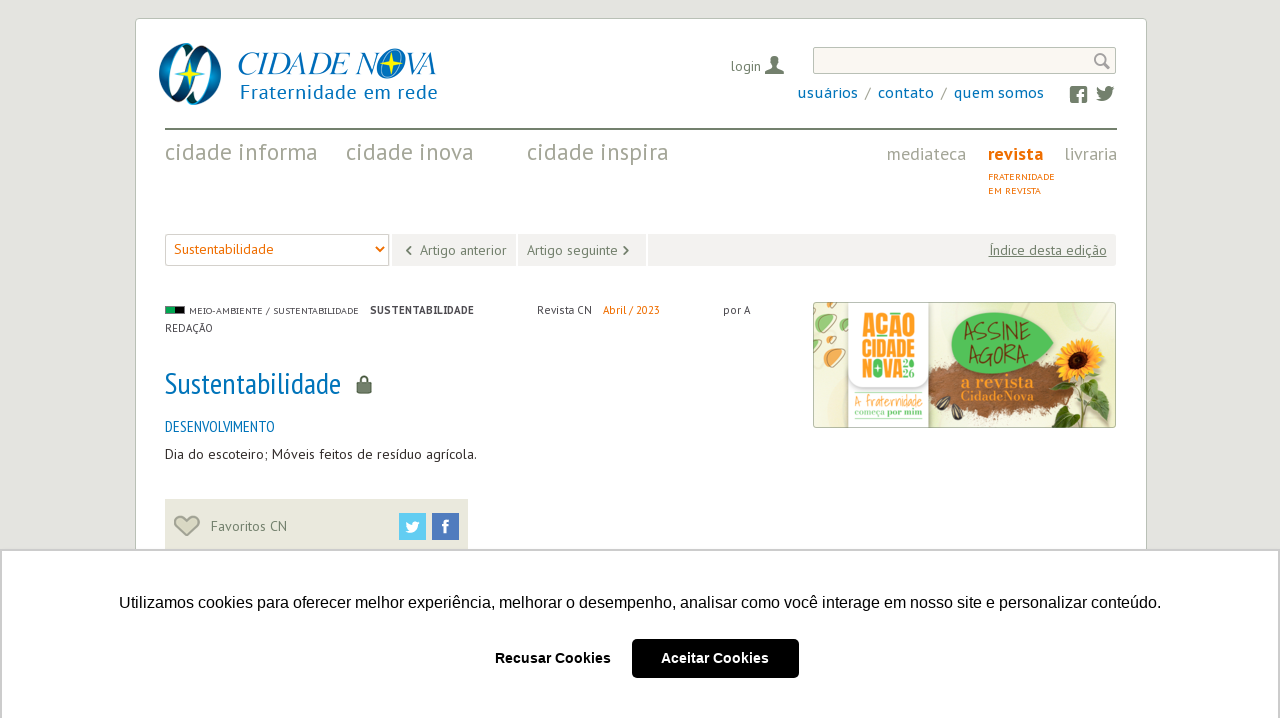

--- FILE ---
content_type: text/html
request_url: https://www.cidadenova.org.br/revista/edicoes/2023/683/3705-sustentabilidade
body_size: 6095
content:
<!DOCTYPE html PUBLIC "-//W3C//DTD XHTML 1.0 Strict//EN" "http://www.w3.org/TR/xhtml1/DTD/xhtml1-strict.dtd"><html xmlns="http://www.w3.org/1999/xhtml" xml:lang="pt-br" lang="pt-br"><head><meta http-equiv="Content-Type" content="text/html; charset=utf-8" /><meta http-equiv="Content-Language" content="pt-br" /><title>Sustentabilidade – Abril / 2023 – Revista – Editora Cidade Nova</title>
<meta property="og:locale" content="pt_BR" />
<meta property="og:site_name" content="Editora Cidade Nova" />
<link rel="stylesheet" href="//fonts.googleapis.com/css?family=PT+Sans:400,400italic,700,700italic|PT+Sans+Caption:400,700|PT+Sans+Narrow|PT+Mono" type="text/css" />
<link rel="stylesheet" media="all" type="text/css" href="/css/cn-style.css?1554954848" />
<style type="text/css" media="all">

.w_12M
{
	width:972px;
}

.w_12M-1g
{
	width:951px;
}

.w_8M
{
	width:648px;
}

.w_8M-1g
{
	width:627px;
}

.w_7M-1g
{
	width:546px;
}

.w_4M-1g
{
	width:303px;
}

.w_4M-2g
{
	width:282px;
}

.w_5M
{
	width:405px;
}

.w_3M-1g
{
	width:222px;
}

.w_4M
{
	width:324px;
}

.w_3M
{
	width:243px;
}

.w_2M
{
	width:162px;
}

.w_6M-1g
{
	width:465px;
}

</style>
<script src="https://www.google.com/recaptcha/api.js?render=6Lfe_AQqAAAAAFwGbEDlLwYO-Kz1cRqi6maEKp3S"></script><script type="text/javascript" src="/js/jquery.build.js"></script>
<script type="text/javascript" src="/js/cn.js?1490154133"></script>
		<script>
			!function(f,b,e,v,n,t,s)
			{if(f.fbq)return;n=f.fbq=function(){n.callMethod?
				n.callMethod.apply(n,arguments):n.queue.push(arguments)};
				if(!f._fbq)f._fbq=n;n.push=n;n.loaded=!0;n.version='2.0';
				n.queue=[];t=b.createElement(e);t.async=!0;
				t.src=v;s=b.getElementsByTagName(e)[0];
				s.parentNode.insertBefore(t,s)}(window, document,'script',
				'https://connect.facebook.net/en_US/fbevents.js');
			fbq('init', '421307825097289');
			fbq('track', 'PageView');
		</script>
		<script>(function(w,d,s,l,i){w[l]=w[l]||[];w[l].push({'gtm.start':
					new Date().getTime(),event:'gtm.js'});var f=d.getElementsByTagName(s)[0],
				j=d.createElement(s),dl=l!='dataLayer'?'&l='+l:'';j.async=true;j.src=
				'https://www.googletagmanager.com/gtm.js?id='+i+dl;f.parentNode.insertBefore(j,f);
			})(window,document,'script','dataLayer','GTM-PSRBP67');</script>
		<script type="text/javascript" async src="https://d335luupugsy2.cloudfront.net/js/loader-scripts/1f2abbcc-35e9-4dc6-a9a6-e2d9d35ca680-loader.js" ></script>
	</head>
<body><script async src="https://www.googletagmanager.com/gtag/js?id=UA-136309225-1"></script>
<script>
	window.dataLayer = window.dataLayer || [];
	function gtag(){dataLayer.push(arguments);}
	gtag('js', new Date());

	gtag('config', 'UA-136309225-1');
	gtag('config', 'UA-36681942-6');
</script>
			<noscript><img height="1" width="1" style="display:none" src="https://www.facebook.com/tr?id=421307825097289&ev=PageView&noscript=1"/></noscript>
			<noscript><iframe src="https://www.googletagmanager.com/ns.html?id=GTM-W8CWDRG" height="0" width="0" style="display:none;visibility:hidden"></iframe></noscript>
			<div id="site_container"><div id="site"><div class="menu menu_1 revista"><h1 class="menu_item_1_home" id="interface menu_item_1_home"><a href="/"><span class="caption">Cidade Nova</span> <small class="subcaption">Um projeto pela Fraternidade Universal</small>
</a></h1>
<hr />
<a class="menu_item_1_informa" id="interface menu_item_1_informa" href="/editorial/informa"><span class="caption">Cidade Informa</span> <span class="subcaption">Fatos relevantes para compreender o mundo</span></a>
<a class="menu_item_1_inova" id="interface menu_item_1_inova" href="/editorial/inova"><span class="caption">Cidade Inova</span> <span class="subcaption">Acontecimentos que evidenciam as mudanças positivas em curso</span></a>
<a class="menu_item_1_inspira" id="interface menu_item_1_inspira" href="/editorial/inspira"><span class="caption">Cidade Inspira</span> <span class="subcaption">Iniciativas que transformam a sociedade</span></a>
<a class="menu_item_1_mediateca" id="interface menu_item_1_mediateca" href="/mediateca/index/tudo"><span class="caption">Mediateca</span> <span class="subcaption">Imagem, áudio e vídeo na CN</span></a>
<a class="menu_item_1_revista selected" id="interface menu_item_1_revista" href="/revista/edicao"><span class="caption">Revista</span> <span class="subcaption">Fraternidade em revista</span></a>
<a class="menu_item_1_livraria" id="interface menu_item_1_livraria" href="/livraria"><span class="caption">Livraria</span></a></div>
<div class="float_break"> </div>
<div class="site_header revista"><div class="search_container"><form id="CnMagazineIssueArtigoForm" method="get" action="/busca" accept-charset="utf-8"><button><abbr class="glass" title="Busca">&#59395;</abbr>
</button>
<input class="search_input" type="text" name="termos" /></form></div>
<div class="login"><a class="interface" id="login-link" data-bind-popup="login-box" href="/usuarios/login">Login</a><div id="login-box" class="cn-popup over w4m"><div class="tip"></div>
<form method="post" action="/usuarios/login" accept-charset="utf-8"><div style="display:none;"><input type="hidden" name="_method" value="POST" /></div><div class="input text required"><label for="inp6972f3d67fc34">E-mail</label><input name="data[CnUser][email]" type="text" id="inp6972f3d67fc34" maxlength="200" /></div><div class="input password"><label for="inp6972f3d67ff89">Senha</label><input type="password" name="data[CnUser][password]" id="inp6972f3d67ff89" /></div><div class="submit"><input class="dark" type="submit" value="Entrar" /></div></form><a class="dark small" href="/usuarios/esqueci_senha">Esqueceu sua senha?</a> &ensp;<a class="dark small" href="/usuarios/cadastro">Criar uma conta</a></div>
<div class="shopping_cart_tray_block"></div>
</div>
<div class="float_break"> </div>
<div class="submenu"><div class="menu_sections"><a class="menu_item_1_assinantes" id="interface menu_item_1_assinantes" href="/usuarios/assinatura"><span class="caption">Usuários</span></a>&ensp;/&ensp;<a class="menu_item_1_contato" id="interface menu_item_1_contato" href="/contato"><span class="caption">Contato</span></a>&ensp;/&ensp;<a class="menu_item_1_institucional" id="interface menu_item_1_institucional" href="/institucional/quem_somos"><span class="caption">Quem somos</span></a></div>
<div class="menu_social"><a class="interface social facebook" href="http://facebook.com/edcidadenova">Facebook</a> <a class="interface social twitter" href="http://twitter.com/edcidadenova">Twitter</a> </div>
</div>
</div>
<a name="top"></a><div class="site_content"><a name="content"></a><div id="magazine_menu" class="box_container w_12M"><div class="box w_12M-1g"><div class="input select"><select name="data[MagazineIssueArticle]" class="articles" id="MagazineIssueArticle">
<option value="3692">A cruz de cada dia</option>
<option value="3689">Arteterapia: trabalhando a (&hellip;)</option>
<option value="3706">BeReal: sem filtros</option>
<option value="3683">Ciclovia recebe nome da fundadora (&hellip;)</option>
<option value="3694">Cidade Nova conta agora com novo (&hellip;)</option>
<option value="3691">Contra a tortura e encarceramento (&hellip;)</option>
<option value="3680">Criações indesejadas</option>
<option value="3704">Desastres naturais, solidariedade (&hellip;)</option>
<option value="3700">Diminuindo ruídos, sanando nossas (&hellip;)</option>
<option value="3684">DORES</option>
<option value="3702">Educar para uma cultura da (&hellip;)</option>
<option value="3682">Escravidão moderna e fraternidade</option>
<option value="3681">Fidelidade aos momentos (&hellip;)</option>
<option value="3690">Genfest 2024 já conta com redes (&hellip;)</option>
<option value="3688">Igino Giordani: família, (&hellip;)</option>
<option value="3676">Movidos pela fé</option>
<option value="3695">NetOne Internacional lança seu (&hellip;)</option>
<option value="3679">Orar, caminho de humanização</option>
<option value="3698">Outro Olhar</option>
<option value="3699">Pepê &amp; Jotabê</option>
<option value="3685">Projeto Zumbido fortalece (&hellip;)</option>
<option value="3677">Quem é livre sabe acolher o (&hellip;)</option>
<option value="3696">Rotas da fé: um passo dado de (&hellip;)</option>
<option value="3686">Ser professor na Amazônia: um (&hellip;)</option>
<option value="3705" selected="selected">Sustentabilidade</option>
<option value="3687">Tia Geralda e o Control + Z</option>
<option value="3701">Uma receita de sucesso</option>
<option value="3697">“O que a gente fez foi não cruzar (&hellip;)</option>
<option value="3703">“Que o amor fraterno vos una uns (&hellip;)</option>
</select></div><script type="text/javascript">
//<![CDATA[
$('#MagazineIssueArticle').change(function(ev){location.href='/revista/move_to_article/#{id}'.replace('#{id}',ev.target.value);});
//]]>
</script><div class="issues"><a class="issue prev" href="/revista/edicoes/2023/683/3686-ser_professor_na_amazonia_um_dialogo_viv">Artigo anterior</a><a class="issue next" href="/revista/edicoes/2023/683/3687-tia_geralda_e_o_control_z">Artigo seguinte</a><a class="link" href="/revista/edicao/2023/683">Índice desta edição</a></div>
</div>
</div>
<div class="float_break"> </div>
<div class="box_container w_12M"><div class="box_container w_8M"><div class="one_article box w_8M-1g"><div class="folio"><span class="theme-container"><span class="theme-icon size-2"><span class="verde" title="Verde"></span><span class="preto" title="Preto"></span></span><span>Meio-ambiente / Sustentabilidade</span></span> &ensp; <span class="magazine-section">SUSTENTABILIDADE</span> <span class="issue">Revista CN</span> &ensp; <span class="number">Abril / 2023</span> <span class="author">por A REDAÇÃO</span> &ensp; </div>
</div>
<div class="one_article dark box w_7M-1g"><h2>Sustentabilidade<span class="padlock closed" title="Disponível para assinantes"></span></h2>
<h3>DESENVOLVIMENTO</h3>
<p>Dia do escoteiro; Móveis feitos de resíduo agrícola.</p>
<div class="box_container w_4M-1g"><div class="social">
<a href="" class="favorite" id="lnk6972f3d66d1b2">
	<span></span>
	Favoritos CN</a>

<script type="application/javascript">
	(function ($) {
		$('#lnk6972f3d66d1b2').click(function (ev) {
			var target = $(this);
			ev.preventDefault();
			$.ajax('/cn_users/cn_users_actions/fav', {
				type: 'POST',
				data: {"id":"3705","type":"CnMagazine.CnMagazineArticle","data":{"CnUser":{"hash":""}}},
				complete: function (xhr, status) {
					var obj = xhr.responseJSON;
					if (obj) {
						if (obj.actionTaken == 'added') {
							$('a.favorite').addClass('active');
						}
						else {
							$('a.favorite').removeClass('active');
						}
					}
				}
			});
		});
	})(jQuery);
</script>
<div class="social-links"><a class="twitter" href="https://twitter.com/intent/tweet?url=https%3A%2F%2Fwww.cidadenova.org.br%2Frevista%2Fedicoes%2F2023%2F683%2F3705-sustentabilidade&text=Sustentabilidade&via=edcidadenova" target="_blank" title="Compartilhar no Twitter" onclick="window.open('https://twitter.com/intent/tweet?url=https%3A%2F%2Fwww.cidadenova.org.br%2Frevista%2Fedicoes%2F2023%2F683%2F3705-sustentabilidade&text=Sustentabilidade&via=edcidadenova', '', 'toolbar=no,location=no,directories=no,status=no,menubar=no,scrollbars=no,resizable=no,width=450,height=500'); return false;"></a> <a class="facebook" href="https://www.facebook.com/sharer/sharer.php?u=https%3A%2F%2Fwww.cidadenova.org.br%2Frevista%2Fedicoes%2F2023%2F683%2F3705-sustentabilidade" target="_blank" title="Compartilhar no Facebook" onclick="window.open('https://www.facebook.com/sharer/sharer.php?u=https%3A%2F%2Fwww.cidadenova.org.br%2Frevista%2Fedicoes%2F2023%2F683%2F3705-sustentabilidade', '', 'toolbar=no,location=no,directories=no,status=no,menubar=no,scrollbars=no,resizable=no,width=600,height=300'); return false;"></a></div>
</div>
</div>
</div>
</div>
<br /><div class="advertising"><div class="box w_4M-1g"><div class="cork"><a id="botao-assine" target="_blank" href="https://www.cidadenova.org.br/usuarios/assine"><span class="fancy-border image "><img src="/media/transfer/img/6937777204dac5.13491980.png" alt="" /></span></a><p class="subtitle"><span></span> </p>
</div>
</div>
</div>
<div class="float_break"> </div>
<div class="box w_7M-1g"><br /><div class="disclaimer dark article"><h3>Importante</h3>
<p><p>Este artigo está disponível apenas para assinantes. Se você é assinante, e já tem conta aqui no Portal da Editora Cidade Nova, <a data-bind-popup="login-box" href="/usuarios/login">faça seu login</a>.</p>
<br />Se não, <a target="_blank" href="/usuarios/assine">assine a revista Cidade Nova</a>.</p>
<br /><br /><h3>Acesso gratuito para conhecer o conteúdo da revista</h3>
<p>Você também pode ter acesso a duas reportagens da revista todo mês, disponibilizado por liberdade da Editora, podendo também a algumas matérias em edições anteriores mais recentes, como também a todas as matérias de edições mais antigas. Para isso, <a href="/usuarios/cadastro">faça seu cadastro aqui</a>.</p>
<br /><p>*O arquivo está em construção.</p>
</div>
</div>
<div class="magazine-article-related"></div>
<div class="float_break"> </div>
<div class="box w_8M-1g"><div id="disqus_thread"></div>
<script type="text/javascript">
//<![CDATA[

			$(window).load(function () {
				$.ajax('/cn_general/cn_disqus/get_comments', {
					type: 'POST',
					data: {data:'https://www.cidadenova.org.br/revista/edicoes/2023/683/3705-sustentabilidade'},
					success: function (xhr, status) {
						$('#disqus_thread').html(xhr);
					}
				});
			});
		
//]]>
</script></div>
<div class="box w_4M-1g"><br /><br /><div class="social">
<a href="" class="favorite" id="lnk6972f3d67ace0">
	<span></span>
	Favoritos CN</a>

<script type="application/javascript">
	(function ($) {
		$('#lnk6972f3d67ace0').click(function (ev) {
			var target = $(this);
			ev.preventDefault();
			$.ajax('/cn_users/cn_users_actions/fav', {
				type: 'POST',
				data: {"id":"3705","type":"CnMagazine.CnMagazineArticle","data":{"CnUser":{"hash":""}}},
				complete: function (xhr, status) {
					var obj = xhr.responseJSON;
					if (obj) {
						if (obj.actionTaken == 'added') {
							$('a.favorite').addClass('active');
						}
						else {
							$('a.favorite').removeClass('active');
						}
					}
				}
			});
		});
	})(jQuery);
</script>
<div class="social-links"><a class="twitter" href="https://twitter.com/intent/tweet?url=https%3A%2F%2Fwww.cidadenova.org.br%2Frevista%2Fedicoes%2F2023%2F683%2F3705-sustentabilidade&text=Sustentabilidade&via=edcidadenova" target="_blank" title="Compartilhar no Twitter" onclick="window.open('https://twitter.com/intent/tweet?url=https%3A%2F%2Fwww.cidadenova.org.br%2Frevista%2Fedicoes%2F2023%2F683%2F3705-sustentabilidade&text=Sustentabilidade&via=edcidadenova', '', 'toolbar=no,location=no,directories=no,status=no,menubar=no,scrollbars=no,resizable=no,width=450,height=500'); return false;"></a> <a class="facebook" href="https://www.facebook.com/sharer/sharer.php?u=https%3A%2F%2Fwww.cidadenova.org.br%2Frevista%2Fedicoes%2F2023%2F683%2F3705-sustentabilidade" target="_blank" title="Compartilhar no Facebook" onclick="window.open('https://www.facebook.com/sharer/sharer.php?u=https%3A%2F%2Fwww.cidadenova.org.br%2Frevista%2Fedicoes%2F2023%2F683%2F3705-sustentabilidade', '', 'toolbar=no,location=no,directories=no,status=no,menubar=no,scrollbars=no,resizable=no,width=600,height=300'); return false;"></a></div>
</div>
</div>
</div>
<div id="magazine_bottom_menu" class="box_container w_12M"><hr /><div class="box w_4M-2g"><a class="issue prev interface" href="/revista/edicoes/2023/683/3686-ser_professor_na_amazonia_um_dialogo_viv">Artigo anterior</a></div>
<div class="box w_5M"><span>Revista CN &ensp; Abril / 2023</span> &emsp;&emsp; <a class="interface" style="text-decoration: underline;" href="/revista/edicao/2023/683">Índice desta edição</a></div>
<div class="box w_3M-1g"><a class="issue next interface" href="/revista/edicoes/2023/683/3687-tia_geralda_e_o_control_z">Artigo seguinte</a></div>
</div>
<div class="float_break"> </div>
<div class="box_container w_4M"></div>
<div class="float_break"> </div>
</div>
<div class="site_footer"><div class="box w_12M-1g"><hr class="light" /><div class="menu_sections"><a class="menu_item_1_institucional" id="interface menu_item_1_institucional" href="/institucional/quem_somos"><span class="caption">Quem somos</span></a> <a class="menu_item_1_livraria" id="interface menu_item_1_livraria" href="/livraria"><span class="caption">Livraria</span></a> <a class="menu_item_1_assinantes" id="interface menu_item_1_assinantes" href="/usuarios/assinatura"><span class="caption">Usuários</span></a> <a class="menu_item_1_contato" id="interface menu_item_1_contato" href="/contato"><span class="caption">Contato</span></a> </div>
<div class="menu_social"><a class="interface social facebook" href="http://facebook.com/edcidadenova">Facebook</a> <a class="interface social twitter" href="http://twitter.com/edcidadenova">Twitter</a> </div>
<hr class="dotted" /></div>
<a name="rodape"></a><div class="footer_content"><div class="box_container w_5M"><div class="box w_4M-1g"><div class="logo" title="Cidade Nova: Um projeto pela Fraternidade Universal"></div>
<div class="cork"><div class="textile">	<p>A Editora Cidade Nova oferece produtos e serviços editoriais com conteúdos que visam fortalecer as redes de relações humanas, por uma sociedade justa, plural, pacífica e fraterna.</p>

	<p><a target='_blank' href="http://www.cidadenova.org.br/colaboradores/"><br />
<img src="/img/link-colaboradores.png" width="250" alt="ÁREA DOS COLABORADORES" /><br />
</a><br />
</p></div>
</div>
</div>
</div>
<div class="box_container w_3M"><div class="box w_3M-1g"><div class="cork"><div class="textile">	<h3>Central do Assinante</h3>

	<p>11 4158-8896<br />
0800 724 2252<br />
<a href="mailto:assinaturas@cidadenova.org.br">assinaturas@cidadenova.org.br</a> </p>

	<h3>Departamento Comercial</h3>

	<p>11 4158-8898<br />
<a href="mailto:vendas@cidadenova.org.br">vendas@cidadenova.org.br</a> </p></div>
</div>
</div>
</div>
<div class="box_container w_4M"><div class="box w_4M-1g"><div class="cork"><div class="textile">	<h3>Editora Cidade Nova</h3>

	<p>Rua José Ernesto Tozzi, 198<br />
Mariápolis Ginetta, Vargem Grande Paulista &#8211; SP<br />
<span class="caps">CEP</span> 06738-722</p>

	<p><a href="http://www.focolares.org.br/"><img src="/img/logo-focolare.png" style="height:80px; width: 80px; float:left;" align="center" title="" alt="" width="153" height="141" /></a></p>

	<p><a href="/institucional/nuovaglobal"><img src="/img/NG%20-%20Affiliate%20Badge-W.png" style="width: 160px; float:left; margin: 1.2em 0 0 3em;" align="center" title="A Editora Cidade Nova é afiliada à Nuova Global" alt="A Editora Cidade Nova é afiliada à Nuova Global" /></a></p>

<div class="float_break"></div></div>
</div>
</div>
</div>
</div>
<div class="box w_12M-1g"><hr class="thick light" /></div>
<div class="site_footer_end box_container"><div class="box w_2M"><a href="/termos">Política de privacidade</a></div>
 <div class="box w_6M-1g"><span>É permitido ao Usuário copiar ou reproduzir os conteúdos do Portal, com exceção de material fotográfico e audiovisual, desde que citados fonte e autor.</span></div>
<div class="preface box w_4M-2g"><p>Site desenhado e construido pela <a href="http://www.preface.com.br">Preface</a></p>
</div>
</div>
<div class="float_break"> </div>
</div>
</div>
</div>
<div id="div6972f3d682136" class="cn-inline-message cn-popup modal w6m "><h3><span class="dyn-title"> </span></h3>
<div class="para"><p><span class="dyn-message"> </span></p>
</div>
<button class="dark close">Ok</button>
<div class="float_break"> </div>
</div>
</body>
</html>


--- FILE ---
content_type: text/html; charset=utf-8
request_url: https://www.google.com/recaptcha/api2/anchor?ar=1&k=6Lfe_AQqAAAAAFwGbEDlLwYO-Kz1cRqi6maEKp3S&co=aHR0cHM6Ly93d3cuY2lkYWRlbm92YS5vcmcuYnI6NDQz&hl=en&v=PoyoqOPhxBO7pBk68S4YbpHZ&size=invisible&anchor-ms=20000&execute-ms=30000&cb=w8i0rmw9aal2
body_size: 48891
content:
<!DOCTYPE HTML><html dir="ltr" lang="en"><head><meta http-equiv="Content-Type" content="text/html; charset=UTF-8">
<meta http-equiv="X-UA-Compatible" content="IE=edge">
<title>reCAPTCHA</title>
<style type="text/css">
/* cyrillic-ext */
@font-face {
  font-family: 'Roboto';
  font-style: normal;
  font-weight: 400;
  font-stretch: 100%;
  src: url(//fonts.gstatic.com/s/roboto/v48/KFO7CnqEu92Fr1ME7kSn66aGLdTylUAMa3GUBHMdazTgWw.woff2) format('woff2');
  unicode-range: U+0460-052F, U+1C80-1C8A, U+20B4, U+2DE0-2DFF, U+A640-A69F, U+FE2E-FE2F;
}
/* cyrillic */
@font-face {
  font-family: 'Roboto';
  font-style: normal;
  font-weight: 400;
  font-stretch: 100%;
  src: url(//fonts.gstatic.com/s/roboto/v48/KFO7CnqEu92Fr1ME7kSn66aGLdTylUAMa3iUBHMdazTgWw.woff2) format('woff2');
  unicode-range: U+0301, U+0400-045F, U+0490-0491, U+04B0-04B1, U+2116;
}
/* greek-ext */
@font-face {
  font-family: 'Roboto';
  font-style: normal;
  font-weight: 400;
  font-stretch: 100%;
  src: url(//fonts.gstatic.com/s/roboto/v48/KFO7CnqEu92Fr1ME7kSn66aGLdTylUAMa3CUBHMdazTgWw.woff2) format('woff2');
  unicode-range: U+1F00-1FFF;
}
/* greek */
@font-face {
  font-family: 'Roboto';
  font-style: normal;
  font-weight: 400;
  font-stretch: 100%;
  src: url(//fonts.gstatic.com/s/roboto/v48/KFO7CnqEu92Fr1ME7kSn66aGLdTylUAMa3-UBHMdazTgWw.woff2) format('woff2');
  unicode-range: U+0370-0377, U+037A-037F, U+0384-038A, U+038C, U+038E-03A1, U+03A3-03FF;
}
/* math */
@font-face {
  font-family: 'Roboto';
  font-style: normal;
  font-weight: 400;
  font-stretch: 100%;
  src: url(//fonts.gstatic.com/s/roboto/v48/KFO7CnqEu92Fr1ME7kSn66aGLdTylUAMawCUBHMdazTgWw.woff2) format('woff2');
  unicode-range: U+0302-0303, U+0305, U+0307-0308, U+0310, U+0312, U+0315, U+031A, U+0326-0327, U+032C, U+032F-0330, U+0332-0333, U+0338, U+033A, U+0346, U+034D, U+0391-03A1, U+03A3-03A9, U+03B1-03C9, U+03D1, U+03D5-03D6, U+03F0-03F1, U+03F4-03F5, U+2016-2017, U+2034-2038, U+203C, U+2040, U+2043, U+2047, U+2050, U+2057, U+205F, U+2070-2071, U+2074-208E, U+2090-209C, U+20D0-20DC, U+20E1, U+20E5-20EF, U+2100-2112, U+2114-2115, U+2117-2121, U+2123-214F, U+2190, U+2192, U+2194-21AE, U+21B0-21E5, U+21F1-21F2, U+21F4-2211, U+2213-2214, U+2216-22FF, U+2308-230B, U+2310, U+2319, U+231C-2321, U+2336-237A, U+237C, U+2395, U+239B-23B7, U+23D0, U+23DC-23E1, U+2474-2475, U+25AF, U+25B3, U+25B7, U+25BD, U+25C1, U+25CA, U+25CC, U+25FB, U+266D-266F, U+27C0-27FF, U+2900-2AFF, U+2B0E-2B11, U+2B30-2B4C, U+2BFE, U+3030, U+FF5B, U+FF5D, U+1D400-1D7FF, U+1EE00-1EEFF;
}
/* symbols */
@font-face {
  font-family: 'Roboto';
  font-style: normal;
  font-weight: 400;
  font-stretch: 100%;
  src: url(//fonts.gstatic.com/s/roboto/v48/KFO7CnqEu92Fr1ME7kSn66aGLdTylUAMaxKUBHMdazTgWw.woff2) format('woff2');
  unicode-range: U+0001-000C, U+000E-001F, U+007F-009F, U+20DD-20E0, U+20E2-20E4, U+2150-218F, U+2190, U+2192, U+2194-2199, U+21AF, U+21E6-21F0, U+21F3, U+2218-2219, U+2299, U+22C4-22C6, U+2300-243F, U+2440-244A, U+2460-24FF, U+25A0-27BF, U+2800-28FF, U+2921-2922, U+2981, U+29BF, U+29EB, U+2B00-2BFF, U+4DC0-4DFF, U+FFF9-FFFB, U+10140-1018E, U+10190-1019C, U+101A0, U+101D0-101FD, U+102E0-102FB, U+10E60-10E7E, U+1D2C0-1D2D3, U+1D2E0-1D37F, U+1F000-1F0FF, U+1F100-1F1AD, U+1F1E6-1F1FF, U+1F30D-1F30F, U+1F315, U+1F31C, U+1F31E, U+1F320-1F32C, U+1F336, U+1F378, U+1F37D, U+1F382, U+1F393-1F39F, U+1F3A7-1F3A8, U+1F3AC-1F3AF, U+1F3C2, U+1F3C4-1F3C6, U+1F3CA-1F3CE, U+1F3D4-1F3E0, U+1F3ED, U+1F3F1-1F3F3, U+1F3F5-1F3F7, U+1F408, U+1F415, U+1F41F, U+1F426, U+1F43F, U+1F441-1F442, U+1F444, U+1F446-1F449, U+1F44C-1F44E, U+1F453, U+1F46A, U+1F47D, U+1F4A3, U+1F4B0, U+1F4B3, U+1F4B9, U+1F4BB, U+1F4BF, U+1F4C8-1F4CB, U+1F4D6, U+1F4DA, U+1F4DF, U+1F4E3-1F4E6, U+1F4EA-1F4ED, U+1F4F7, U+1F4F9-1F4FB, U+1F4FD-1F4FE, U+1F503, U+1F507-1F50B, U+1F50D, U+1F512-1F513, U+1F53E-1F54A, U+1F54F-1F5FA, U+1F610, U+1F650-1F67F, U+1F687, U+1F68D, U+1F691, U+1F694, U+1F698, U+1F6AD, U+1F6B2, U+1F6B9-1F6BA, U+1F6BC, U+1F6C6-1F6CF, U+1F6D3-1F6D7, U+1F6E0-1F6EA, U+1F6F0-1F6F3, U+1F6F7-1F6FC, U+1F700-1F7FF, U+1F800-1F80B, U+1F810-1F847, U+1F850-1F859, U+1F860-1F887, U+1F890-1F8AD, U+1F8B0-1F8BB, U+1F8C0-1F8C1, U+1F900-1F90B, U+1F93B, U+1F946, U+1F984, U+1F996, U+1F9E9, U+1FA00-1FA6F, U+1FA70-1FA7C, U+1FA80-1FA89, U+1FA8F-1FAC6, U+1FACE-1FADC, U+1FADF-1FAE9, U+1FAF0-1FAF8, U+1FB00-1FBFF;
}
/* vietnamese */
@font-face {
  font-family: 'Roboto';
  font-style: normal;
  font-weight: 400;
  font-stretch: 100%;
  src: url(//fonts.gstatic.com/s/roboto/v48/KFO7CnqEu92Fr1ME7kSn66aGLdTylUAMa3OUBHMdazTgWw.woff2) format('woff2');
  unicode-range: U+0102-0103, U+0110-0111, U+0128-0129, U+0168-0169, U+01A0-01A1, U+01AF-01B0, U+0300-0301, U+0303-0304, U+0308-0309, U+0323, U+0329, U+1EA0-1EF9, U+20AB;
}
/* latin-ext */
@font-face {
  font-family: 'Roboto';
  font-style: normal;
  font-weight: 400;
  font-stretch: 100%;
  src: url(//fonts.gstatic.com/s/roboto/v48/KFO7CnqEu92Fr1ME7kSn66aGLdTylUAMa3KUBHMdazTgWw.woff2) format('woff2');
  unicode-range: U+0100-02BA, U+02BD-02C5, U+02C7-02CC, U+02CE-02D7, U+02DD-02FF, U+0304, U+0308, U+0329, U+1D00-1DBF, U+1E00-1E9F, U+1EF2-1EFF, U+2020, U+20A0-20AB, U+20AD-20C0, U+2113, U+2C60-2C7F, U+A720-A7FF;
}
/* latin */
@font-face {
  font-family: 'Roboto';
  font-style: normal;
  font-weight: 400;
  font-stretch: 100%;
  src: url(//fonts.gstatic.com/s/roboto/v48/KFO7CnqEu92Fr1ME7kSn66aGLdTylUAMa3yUBHMdazQ.woff2) format('woff2');
  unicode-range: U+0000-00FF, U+0131, U+0152-0153, U+02BB-02BC, U+02C6, U+02DA, U+02DC, U+0304, U+0308, U+0329, U+2000-206F, U+20AC, U+2122, U+2191, U+2193, U+2212, U+2215, U+FEFF, U+FFFD;
}
/* cyrillic-ext */
@font-face {
  font-family: 'Roboto';
  font-style: normal;
  font-weight: 500;
  font-stretch: 100%;
  src: url(//fonts.gstatic.com/s/roboto/v48/KFO7CnqEu92Fr1ME7kSn66aGLdTylUAMa3GUBHMdazTgWw.woff2) format('woff2');
  unicode-range: U+0460-052F, U+1C80-1C8A, U+20B4, U+2DE0-2DFF, U+A640-A69F, U+FE2E-FE2F;
}
/* cyrillic */
@font-face {
  font-family: 'Roboto';
  font-style: normal;
  font-weight: 500;
  font-stretch: 100%;
  src: url(//fonts.gstatic.com/s/roboto/v48/KFO7CnqEu92Fr1ME7kSn66aGLdTylUAMa3iUBHMdazTgWw.woff2) format('woff2');
  unicode-range: U+0301, U+0400-045F, U+0490-0491, U+04B0-04B1, U+2116;
}
/* greek-ext */
@font-face {
  font-family: 'Roboto';
  font-style: normal;
  font-weight: 500;
  font-stretch: 100%;
  src: url(//fonts.gstatic.com/s/roboto/v48/KFO7CnqEu92Fr1ME7kSn66aGLdTylUAMa3CUBHMdazTgWw.woff2) format('woff2');
  unicode-range: U+1F00-1FFF;
}
/* greek */
@font-face {
  font-family: 'Roboto';
  font-style: normal;
  font-weight: 500;
  font-stretch: 100%;
  src: url(//fonts.gstatic.com/s/roboto/v48/KFO7CnqEu92Fr1ME7kSn66aGLdTylUAMa3-UBHMdazTgWw.woff2) format('woff2');
  unicode-range: U+0370-0377, U+037A-037F, U+0384-038A, U+038C, U+038E-03A1, U+03A3-03FF;
}
/* math */
@font-face {
  font-family: 'Roboto';
  font-style: normal;
  font-weight: 500;
  font-stretch: 100%;
  src: url(//fonts.gstatic.com/s/roboto/v48/KFO7CnqEu92Fr1ME7kSn66aGLdTylUAMawCUBHMdazTgWw.woff2) format('woff2');
  unicode-range: U+0302-0303, U+0305, U+0307-0308, U+0310, U+0312, U+0315, U+031A, U+0326-0327, U+032C, U+032F-0330, U+0332-0333, U+0338, U+033A, U+0346, U+034D, U+0391-03A1, U+03A3-03A9, U+03B1-03C9, U+03D1, U+03D5-03D6, U+03F0-03F1, U+03F4-03F5, U+2016-2017, U+2034-2038, U+203C, U+2040, U+2043, U+2047, U+2050, U+2057, U+205F, U+2070-2071, U+2074-208E, U+2090-209C, U+20D0-20DC, U+20E1, U+20E5-20EF, U+2100-2112, U+2114-2115, U+2117-2121, U+2123-214F, U+2190, U+2192, U+2194-21AE, U+21B0-21E5, U+21F1-21F2, U+21F4-2211, U+2213-2214, U+2216-22FF, U+2308-230B, U+2310, U+2319, U+231C-2321, U+2336-237A, U+237C, U+2395, U+239B-23B7, U+23D0, U+23DC-23E1, U+2474-2475, U+25AF, U+25B3, U+25B7, U+25BD, U+25C1, U+25CA, U+25CC, U+25FB, U+266D-266F, U+27C0-27FF, U+2900-2AFF, U+2B0E-2B11, U+2B30-2B4C, U+2BFE, U+3030, U+FF5B, U+FF5D, U+1D400-1D7FF, U+1EE00-1EEFF;
}
/* symbols */
@font-face {
  font-family: 'Roboto';
  font-style: normal;
  font-weight: 500;
  font-stretch: 100%;
  src: url(//fonts.gstatic.com/s/roboto/v48/KFO7CnqEu92Fr1ME7kSn66aGLdTylUAMaxKUBHMdazTgWw.woff2) format('woff2');
  unicode-range: U+0001-000C, U+000E-001F, U+007F-009F, U+20DD-20E0, U+20E2-20E4, U+2150-218F, U+2190, U+2192, U+2194-2199, U+21AF, U+21E6-21F0, U+21F3, U+2218-2219, U+2299, U+22C4-22C6, U+2300-243F, U+2440-244A, U+2460-24FF, U+25A0-27BF, U+2800-28FF, U+2921-2922, U+2981, U+29BF, U+29EB, U+2B00-2BFF, U+4DC0-4DFF, U+FFF9-FFFB, U+10140-1018E, U+10190-1019C, U+101A0, U+101D0-101FD, U+102E0-102FB, U+10E60-10E7E, U+1D2C0-1D2D3, U+1D2E0-1D37F, U+1F000-1F0FF, U+1F100-1F1AD, U+1F1E6-1F1FF, U+1F30D-1F30F, U+1F315, U+1F31C, U+1F31E, U+1F320-1F32C, U+1F336, U+1F378, U+1F37D, U+1F382, U+1F393-1F39F, U+1F3A7-1F3A8, U+1F3AC-1F3AF, U+1F3C2, U+1F3C4-1F3C6, U+1F3CA-1F3CE, U+1F3D4-1F3E0, U+1F3ED, U+1F3F1-1F3F3, U+1F3F5-1F3F7, U+1F408, U+1F415, U+1F41F, U+1F426, U+1F43F, U+1F441-1F442, U+1F444, U+1F446-1F449, U+1F44C-1F44E, U+1F453, U+1F46A, U+1F47D, U+1F4A3, U+1F4B0, U+1F4B3, U+1F4B9, U+1F4BB, U+1F4BF, U+1F4C8-1F4CB, U+1F4D6, U+1F4DA, U+1F4DF, U+1F4E3-1F4E6, U+1F4EA-1F4ED, U+1F4F7, U+1F4F9-1F4FB, U+1F4FD-1F4FE, U+1F503, U+1F507-1F50B, U+1F50D, U+1F512-1F513, U+1F53E-1F54A, U+1F54F-1F5FA, U+1F610, U+1F650-1F67F, U+1F687, U+1F68D, U+1F691, U+1F694, U+1F698, U+1F6AD, U+1F6B2, U+1F6B9-1F6BA, U+1F6BC, U+1F6C6-1F6CF, U+1F6D3-1F6D7, U+1F6E0-1F6EA, U+1F6F0-1F6F3, U+1F6F7-1F6FC, U+1F700-1F7FF, U+1F800-1F80B, U+1F810-1F847, U+1F850-1F859, U+1F860-1F887, U+1F890-1F8AD, U+1F8B0-1F8BB, U+1F8C0-1F8C1, U+1F900-1F90B, U+1F93B, U+1F946, U+1F984, U+1F996, U+1F9E9, U+1FA00-1FA6F, U+1FA70-1FA7C, U+1FA80-1FA89, U+1FA8F-1FAC6, U+1FACE-1FADC, U+1FADF-1FAE9, U+1FAF0-1FAF8, U+1FB00-1FBFF;
}
/* vietnamese */
@font-face {
  font-family: 'Roboto';
  font-style: normal;
  font-weight: 500;
  font-stretch: 100%;
  src: url(//fonts.gstatic.com/s/roboto/v48/KFO7CnqEu92Fr1ME7kSn66aGLdTylUAMa3OUBHMdazTgWw.woff2) format('woff2');
  unicode-range: U+0102-0103, U+0110-0111, U+0128-0129, U+0168-0169, U+01A0-01A1, U+01AF-01B0, U+0300-0301, U+0303-0304, U+0308-0309, U+0323, U+0329, U+1EA0-1EF9, U+20AB;
}
/* latin-ext */
@font-face {
  font-family: 'Roboto';
  font-style: normal;
  font-weight: 500;
  font-stretch: 100%;
  src: url(//fonts.gstatic.com/s/roboto/v48/KFO7CnqEu92Fr1ME7kSn66aGLdTylUAMa3KUBHMdazTgWw.woff2) format('woff2');
  unicode-range: U+0100-02BA, U+02BD-02C5, U+02C7-02CC, U+02CE-02D7, U+02DD-02FF, U+0304, U+0308, U+0329, U+1D00-1DBF, U+1E00-1E9F, U+1EF2-1EFF, U+2020, U+20A0-20AB, U+20AD-20C0, U+2113, U+2C60-2C7F, U+A720-A7FF;
}
/* latin */
@font-face {
  font-family: 'Roboto';
  font-style: normal;
  font-weight: 500;
  font-stretch: 100%;
  src: url(//fonts.gstatic.com/s/roboto/v48/KFO7CnqEu92Fr1ME7kSn66aGLdTylUAMa3yUBHMdazQ.woff2) format('woff2');
  unicode-range: U+0000-00FF, U+0131, U+0152-0153, U+02BB-02BC, U+02C6, U+02DA, U+02DC, U+0304, U+0308, U+0329, U+2000-206F, U+20AC, U+2122, U+2191, U+2193, U+2212, U+2215, U+FEFF, U+FFFD;
}
/* cyrillic-ext */
@font-face {
  font-family: 'Roboto';
  font-style: normal;
  font-weight: 900;
  font-stretch: 100%;
  src: url(//fonts.gstatic.com/s/roboto/v48/KFO7CnqEu92Fr1ME7kSn66aGLdTylUAMa3GUBHMdazTgWw.woff2) format('woff2');
  unicode-range: U+0460-052F, U+1C80-1C8A, U+20B4, U+2DE0-2DFF, U+A640-A69F, U+FE2E-FE2F;
}
/* cyrillic */
@font-face {
  font-family: 'Roboto';
  font-style: normal;
  font-weight: 900;
  font-stretch: 100%;
  src: url(//fonts.gstatic.com/s/roboto/v48/KFO7CnqEu92Fr1ME7kSn66aGLdTylUAMa3iUBHMdazTgWw.woff2) format('woff2');
  unicode-range: U+0301, U+0400-045F, U+0490-0491, U+04B0-04B1, U+2116;
}
/* greek-ext */
@font-face {
  font-family: 'Roboto';
  font-style: normal;
  font-weight: 900;
  font-stretch: 100%;
  src: url(//fonts.gstatic.com/s/roboto/v48/KFO7CnqEu92Fr1ME7kSn66aGLdTylUAMa3CUBHMdazTgWw.woff2) format('woff2');
  unicode-range: U+1F00-1FFF;
}
/* greek */
@font-face {
  font-family: 'Roboto';
  font-style: normal;
  font-weight: 900;
  font-stretch: 100%;
  src: url(//fonts.gstatic.com/s/roboto/v48/KFO7CnqEu92Fr1ME7kSn66aGLdTylUAMa3-UBHMdazTgWw.woff2) format('woff2');
  unicode-range: U+0370-0377, U+037A-037F, U+0384-038A, U+038C, U+038E-03A1, U+03A3-03FF;
}
/* math */
@font-face {
  font-family: 'Roboto';
  font-style: normal;
  font-weight: 900;
  font-stretch: 100%;
  src: url(//fonts.gstatic.com/s/roboto/v48/KFO7CnqEu92Fr1ME7kSn66aGLdTylUAMawCUBHMdazTgWw.woff2) format('woff2');
  unicode-range: U+0302-0303, U+0305, U+0307-0308, U+0310, U+0312, U+0315, U+031A, U+0326-0327, U+032C, U+032F-0330, U+0332-0333, U+0338, U+033A, U+0346, U+034D, U+0391-03A1, U+03A3-03A9, U+03B1-03C9, U+03D1, U+03D5-03D6, U+03F0-03F1, U+03F4-03F5, U+2016-2017, U+2034-2038, U+203C, U+2040, U+2043, U+2047, U+2050, U+2057, U+205F, U+2070-2071, U+2074-208E, U+2090-209C, U+20D0-20DC, U+20E1, U+20E5-20EF, U+2100-2112, U+2114-2115, U+2117-2121, U+2123-214F, U+2190, U+2192, U+2194-21AE, U+21B0-21E5, U+21F1-21F2, U+21F4-2211, U+2213-2214, U+2216-22FF, U+2308-230B, U+2310, U+2319, U+231C-2321, U+2336-237A, U+237C, U+2395, U+239B-23B7, U+23D0, U+23DC-23E1, U+2474-2475, U+25AF, U+25B3, U+25B7, U+25BD, U+25C1, U+25CA, U+25CC, U+25FB, U+266D-266F, U+27C0-27FF, U+2900-2AFF, U+2B0E-2B11, U+2B30-2B4C, U+2BFE, U+3030, U+FF5B, U+FF5D, U+1D400-1D7FF, U+1EE00-1EEFF;
}
/* symbols */
@font-face {
  font-family: 'Roboto';
  font-style: normal;
  font-weight: 900;
  font-stretch: 100%;
  src: url(//fonts.gstatic.com/s/roboto/v48/KFO7CnqEu92Fr1ME7kSn66aGLdTylUAMaxKUBHMdazTgWw.woff2) format('woff2');
  unicode-range: U+0001-000C, U+000E-001F, U+007F-009F, U+20DD-20E0, U+20E2-20E4, U+2150-218F, U+2190, U+2192, U+2194-2199, U+21AF, U+21E6-21F0, U+21F3, U+2218-2219, U+2299, U+22C4-22C6, U+2300-243F, U+2440-244A, U+2460-24FF, U+25A0-27BF, U+2800-28FF, U+2921-2922, U+2981, U+29BF, U+29EB, U+2B00-2BFF, U+4DC0-4DFF, U+FFF9-FFFB, U+10140-1018E, U+10190-1019C, U+101A0, U+101D0-101FD, U+102E0-102FB, U+10E60-10E7E, U+1D2C0-1D2D3, U+1D2E0-1D37F, U+1F000-1F0FF, U+1F100-1F1AD, U+1F1E6-1F1FF, U+1F30D-1F30F, U+1F315, U+1F31C, U+1F31E, U+1F320-1F32C, U+1F336, U+1F378, U+1F37D, U+1F382, U+1F393-1F39F, U+1F3A7-1F3A8, U+1F3AC-1F3AF, U+1F3C2, U+1F3C4-1F3C6, U+1F3CA-1F3CE, U+1F3D4-1F3E0, U+1F3ED, U+1F3F1-1F3F3, U+1F3F5-1F3F7, U+1F408, U+1F415, U+1F41F, U+1F426, U+1F43F, U+1F441-1F442, U+1F444, U+1F446-1F449, U+1F44C-1F44E, U+1F453, U+1F46A, U+1F47D, U+1F4A3, U+1F4B0, U+1F4B3, U+1F4B9, U+1F4BB, U+1F4BF, U+1F4C8-1F4CB, U+1F4D6, U+1F4DA, U+1F4DF, U+1F4E3-1F4E6, U+1F4EA-1F4ED, U+1F4F7, U+1F4F9-1F4FB, U+1F4FD-1F4FE, U+1F503, U+1F507-1F50B, U+1F50D, U+1F512-1F513, U+1F53E-1F54A, U+1F54F-1F5FA, U+1F610, U+1F650-1F67F, U+1F687, U+1F68D, U+1F691, U+1F694, U+1F698, U+1F6AD, U+1F6B2, U+1F6B9-1F6BA, U+1F6BC, U+1F6C6-1F6CF, U+1F6D3-1F6D7, U+1F6E0-1F6EA, U+1F6F0-1F6F3, U+1F6F7-1F6FC, U+1F700-1F7FF, U+1F800-1F80B, U+1F810-1F847, U+1F850-1F859, U+1F860-1F887, U+1F890-1F8AD, U+1F8B0-1F8BB, U+1F8C0-1F8C1, U+1F900-1F90B, U+1F93B, U+1F946, U+1F984, U+1F996, U+1F9E9, U+1FA00-1FA6F, U+1FA70-1FA7C, U+1FA80-1FA89, U+1FA8F-1FAC6, U+1FACE-1FADC, U+1FADF-1FAE9, U+1FAF0-1FAF8, U+1FB00-1FBFF;
}
/* vietnamese */
@font-face {
  font-family: 'Roboto';
  font-style: normal;
  font-weight: 900;
  font-stretch: 100%;
  src: url(//fonts.gstatic.com/s/roboto/v48/KFO7CnqEu92Fr1ME7kSn66aGLdTylUAMa3OUBHMdazTgWw.woff2) format('woff2');
  unicode-range: U+0102-0103, U+0110-0111, U+0128-0129, U+0168-0169, U+01A0-01A1, U+01AF-01B0, U+0300-0301, U+0303-0304, U+0308-0309, U+0323, U+0329, U+1EA0-1EF9, U+20AB;
}
/* latin-ext */
@font-face {
  font-family: 'Roboto';
  font-style: normal;
  font-weight: 900;
  font-stretch: 100%;
  src: url(//fonts.gstatic.com/s/roboto/v48/KFO7CnqEu92Fr1ME7kSn66aGLdTylUAMa3KUBHMdazTgWw.woff2) format('woff2');
  unicode-range: U+0100-02BA, U+02BD-02C5, U+02C7-02CC, U+02CE-02D7, U+02DD-02FF, U+0304, U+0308, U+0329, U+1D00-1DBF, U+1E00-1E9F, U+1EF2-1EFF, U+2020, U+20A0-20AB, U+20AD-20C0, U+2113, U+2C60-2C7F, U+A720-A7FF;
}
/* latin */
@font-face {
  font-family: 'Roboto';
  font-style: normal;
  font-weight: 900;
  font-stretch: 100%;
  src: url(//fonts.gstatic.com/s/roboto/v48/KFO7CnqEu92Fr1ME7kSn66aGLdTylUAMa3yUBHMdazQ.woff2) format('woff2');
  unicode-range: U+0000-00FF, U+0131, U+0152-0153, U+02BB-02BC, U+02C6, U+02DA, U+02DC, U+0304, U+0308, U+0329, U+2000-206F, U+20AC, U+2122, U+2191, U+2193, U+2212, U+2215, U+FEFF, U+FFFD;
}

</style>
<link rel="stylesheet" type="text/css" href="https://www.gstatic.com/recaptcha/releases/PoyoqOPhxBO7pBk68S4YbpHZ/styles__ltr.css">
<script nonce="ZPaiaV5pyOwRPLa72N5uRQ" type="text/javascript">window['__recaptcha_api'] = 'https://www.google.com/recaptcha/api2/';</script>
<script type="text/javascript" src="https://www.gstatic.com/recaptcha/releases/PoyoqOPhxBO7pBk68S4YbpHZ/recaptcha__en.js" nonce="ZPaiaV5pyOwRPLa72N5uRQ">
      
    </script></head>
<body><div id="rc-anchor-alert" class="rc-anchor-alert"></div>
<input type="hidden" id="recaptcha-token" value="[base64]">
<script type="text/javascript" nonce="ZPaiaV5pyOwRPLa72N5uRQ">
      recaptcha.anchor.Main.init("[\x22ainput\x22,[\x22bgdata\x22,\x22\x22,\[base64]/[base64]/MjU1Ong/[base64]/[base64]/[base64]/[base64]/[base64]/[base64]/[base64]/[base64]/[base64]/[base64]/[base64]/[base64]/[base64]/[base64]/[base64]\\u003d\x22,\[base64]\\u003d\x22,\x22NcKUUcK4JcKfwopJwpDCkjgFwrp5w47DlC5EwrzCvlcnwrrDol9qFsOfwodAw6HDnmbCjF8fwpnCo8O/w77Cq8KCw6RUPVlmUmHCvAhZW8K7fXLDtcKdfyd+dcObwqkmHzkwV8Oiw57DvzjDlsO1RsOmdsOBMcK2w4xuaQIOSyo/dB5nwoLDrVsjPDNMw6xmw6wFw47Drz1DQABON2vCoMKRw5xWaBIAPMOowpTDvjLDkcOEFGLDmC1GHTNBwrzCrjQ2wpU3QGPCuMO3wpXChg7CjifDpzENw53DiMKHw5Qdw5p6bXTCmcK7w73Dr8OEWcOIMcOxwp5Bw6ombQrDs8K9wo3ChgkuYXjCvcOcTcKkw4BFwr/CqWxXDMOaBMKNfEPCj2YcHF7DtE3Dr8O1wpsDZMKNSsK9w49ZGcKcL8Oew4vCrXfCscOzw7QlXMO7VTkPNMO1w6nCmsObw4rCk2N8w7prwp/CgXgOBRhhw4fCpRjDhl8reiQKEgdjw7bDqSJjATNEaMKow4Eyw7zChcOyQ8O+wrF2OsKtHsKoYkd+w6LDsRPDusKQwojCnHnDmFHDtD4qZiEjQR4sWcKDwoJ2wp9gFyYBw4fCiSFPw7zCh3xnwrQBPEbChmIVw4nCssKew69MHnnCimvDjcKTC8Knwp/[base64]/ChsOGw6o1w5zDuMKewp7Cu8K8w4PDlsKlw5dZw5/Dm8O/YFgGUcK2woDDoMOyw5k0EiU9woNSXE3ChD7DusOYw7HCrcKzW8KqZhPDlFY9woorw5dewpvCgx/DuMOhbw/DjVzDrsKdwqHDuhbDtH/[base64]/[base64]/CkWMpw6U5VTkgwp0jw4vDmsOiw6jCkMOCwqYXwrJ2OmTDi8KfwqLDp2TCtcOTS8KXw73DisKGd8K8PMOReHXDksKwTVHDt8KNFsOTeGrCmMKnX8O0w6BjacKdw5XCgltOwpwnTjsswq7DqWvDssOJw6vDrsKvOilKw5fDu8OvwqzCpF7ClAxrwroiD8K/WsOkwr/Cp8KywozClnfCkcOISsKUP8KgwpvDmEBqSEZDBcOVUcOYNcKZwpHCtMOlw5Esw4tGw5bCujorwr7CiGvDpVvCuETCpEIZw5PDqMK0E8Kiw5ZHWRE6wrPCpMO6MWvCvG5TwoY5w5VldsK5XUoib8OvNG3DpjhgwpYvwoXDoMKzXcKgPcOww6FpwqjCpcK/[base64]/[base64]/DnWA8EkZWZi/[base64]/DoUjCgCTChcKnYVFqwpdSwrpxw4jDisOjVnkgw6zClcKwwpTDmsK1wpjDt8OBU3XCsR88JMK5wpTDskclwqx9eHfDrA1uw7/[base64]/Crk4gGMKnw48fwpnCljF6wpzDuiHDi8Opw4nDuMOZw7bDo8K9wopRH8O4PQzDssO8CMK2eMKawr8Hw5PCgnMgwrXDr29bw6nDsVlAVCXDkHHCjcKBw7zDmsO7wp9iTyxMw4nCr8K9eMK3w4lCw73ClsOdw7vDm8KBHcOUw4PCrGMNw5QEXip7w4ooQ8KQdTZWwrkbwr/CrEMdw6bCgMKGPxImHSPDuDDCm8O5wo7CksKxwp57HAxqwoTDuWHCq8KQQEFCwqHDh8K+w7U4bGkSw4DDlwTCtcKewo4PHsK1QsOdwoPDrHbDusKbwolHwo8kAcOzw6MuZsK/w6DCmcKFwqPCtGzDm8K9wphswodEwqdFK8OCw7Zaw6zCj1hSEk7DmMO8w7gjbxEHw57DhjzCkcK4w5UIw43DpSnDsA9/R2nDk1bDlk4CHmvDjCTCvMKlwqbCu8OWw7oGWsK5QMOxw53Cjj/CgXDDmRXCm0LCuWLCk8Obw5VbwqBVw61IWC/CqsOowr3Co8O5wrjComTCnsOAwr1xZhgawrx/w6BDSQ3DksOlw7Y2w5pzMw/DicKuYcK6cwYNwrURFWPCmcKlwqfDqsOAYlvCvAHCqsOQQMKbZcKJw63CgcK1JWpMwpvChMKKU8KGHBPCvErCgcOwwr9SB3LDqD/[base64]/CiTrDucK1L0TCrsKgTMKlGcO+w7HDpAV1McKxwrHDs8K6P8Ojwoogw4TCvzYhwpgZc8Ojw5TCnMOvHsOaSnjDgUQcamFVTiTCnRnCiMKsaAoewrvDnCB/wqfDn8KXw7bCv8OrM0DCviHCszHDs0poIcOCJzp9wq7CtMOgLsOHB0E2SMOnw5MNw5/DmcOhKMKte27DpB3CvcK6P8OwH8Kzw7oTw6LCugw7bMK/w4c7wqVMwqRxw51Mw7Q/wqHDjcKOQTLDq3d4DwPCvlPCujIpXAIqwrs0w6TDsMOxwrILdsKQa1ElYsKVNMOrccKIwrxOwq9Ob8OlCGJ/wrvCmsKcw4PDvzZQQz3ClBh/BcKEaTXCugPCriLCvsKiJsO1wpXCvcKIVcOLJBnCgMOYwrQmw7YOScOlwpzDuBDCn8KcRgp9wo5OwrPCtBDDlg7CoTs/woQXZAnCicK5wprCtMKQU8OqwoXCuCbDtRFzZB/Cvzc1TWZUwpvCk8O0e8Khw5Agw4TCgj3ChMOcHVjCm8OIwo3CgGxyw5MHwofDp2PDgsOtw7wawqwAIyzDpCfCncK1w4Eew7zCiMKlwqvCisKGOA04woTDnRtuJVnCrsKzF8OgYcKEwpFtbMKiCcK4wqcyF14hHQAjwp/Dr37DpH0/C8K7QjfDisKUAn/CqcKmG8OFw6FbGG3CqhB4dgvDjkBVwpBWwrvDp20Aw6g+OcK9ck8uOMOVw7ZSwrR8BUxXOMK1wowuAsKrIcOTVcOrOzjCpMObwrJyw7LDncKCw7fCssKCFzvDkcKvdcOlEMOYXl/DkgvCr8ORwpnClcKow45MwrvCp8OFw6PCo8OyV0VoFMKXwoJJw4rDnU17eUXDvE0LQcOFw4fDtcOow5k5QcKYHcO7csOcw4TDugJpDcOywpbDq3/DocKWHhcgwrjCsiUuHMOcY0HCq8KOw4Y1wpYXwpTDhhxGwr/Dk8OBw4LDkFB3wqnDtsOXK2ZiwqPDo8KnfsKsw5MKYV4kw5QwwofCiChbwqrCrBVzQibDjTPCjwjDgcKrIsKvwoAqKXvCkkbDuFzCoxfDoAYawrZFwohzw7PCtgTDhT/[base64]/wqdiw7wbwrVQw6RtIGc1BnDDgytnwpgnwq9Dw6XCmcOzw7nDpQzCi8KIDATDqh3Dt8K+woZuwqYSYQDDnMKeGQF1EE1gF2LDgk53w4nCkcOYPcODWMK7QS4Zw4YnwrzDvcO5wp9jOMO5wrpcR8ODw7Few6c4IBcfw7zCk8OKwpHCm8K6WMOfw4sPwq/DgsO8wrV8woYRw7XDiVRXMEXDpMKDAsKVw4kTFcOLSMKXPTjDmMKublc4wqrCusKVS8KbDmvDuRnCgMKja8KbQcO4B8OGw40DwqzDhBQuw5M2VcOCw7DDrsOeUgIQw6DCisO/[base64]/CkMKefjsnRwXDuk4Iwr9zw7AtYH1kw6ojL8OsLcO8ZQgRU0BNw5LCocKbd0/CuwM6bTvCkHpjQsKBDMKYw5VKYltpw4Uiw4/[base64]/[base64]/DA9dw6bDgsOBw6/DmcO0w4ICYsOOb8O+w7Bgw5/DjFrCo8ONw5HCuwPCsxdFbhLDr8KJwo0Fw7LDuBvChMOtVMOUN8Onw6rCssK+woErw4HCp2vCgMKlw7bCt23CmMODN8OjF8OfQTnCqcOEQMKwOEp8w7dGwr/[base64]/CscKeHcK6bBRIwrPCpMKRwoDDlh5Ow6jDu8KVwrEKSMO2RMO/[base64]/CsjrDmsKdw41mJsKzQ8KCN8KnAxvCo8KOSMO7AcOOScKlw6/DkMKgViUvw6bCkMKAK0bCrsOKOcKkJMONwppPwqlHScKsw6PDqsKzYMOUOg/CkxrDpcOlwqhVwpl2w48ow6PCulnCqG3CmDrCqW3DjcOST8KKwoLCpMOwwrvDp8Ofw6zDm2kqNMO9Y1rDmDsaw5rCn0hRw7BCPFHCtw7Cv1HCrcOBd8OoG8ODD8OydUcAX3JowoRlH8OAw4fCvH5zwokSw5PCh8KaWsKww7Bvw53DpU/CoAQVJTrDr3LDtm4zw7s5w4pOSDjCsMOSw5DDk8Kcw7ckwqvDsMOuw6duwo8udcONOMO6O8KDZMOVw4DCqMOGw7nDosK/[base64]/CicO3K00yw5EVTsKZwp/CpsKGw5vCjcOBw7fDvcOpLsOUwqIQwrfDs1bDicKvSsOQQ8OPVRzCnWVTw6c0WsKewrLComEHwqEVYMKHUh7DpcOUw6h1woPCumMFw6LDpn19w4/DryArwrY9w71COWbCkcOuDsOpw5YIwovCisKlw6DChjPCnsK+RsKcwrPDucKAU8KlworCqS3Cm8KVVH3Cv2YEV8KgwqvCgcKLcCFdw5odwotzFicSeMOew4bDusKJwo/Dr3DCk8ORw4QRIzjCusKuX8KqwqjCjAopwqzCssO2wpYLB8OIwoVMLcKKOiTCv8OlIhnDmRDCtjfDjgjDicOawo8/wp3DsXZIICx9w7PDglPDkyZAJ084M8OUXsKOY3HDpcOrIHIIUxDCj1jDuMOcwrkgw4/DuMOmwpcnw5Fqw5TCuzzDmMK6YWLDhGfCjGE2w7HDrsOEwr1QdsKtw5XCngE/w77CiMKTwp4UwoDCm2ZvEMKTRijDpMOVOsOTwqMBw4c2LkTDoMKBfCLCrmJRwr0BUsOlwoXDszvCkcKPwoFQw5vDnws3wrkJw5/DoR3DrlTDqcKjw4PCqCfDtsKPwrvCqsKHwqI0w6HDgiFkfW1Owq9pU8KAasOkb8OJwr4mYzfCjiDDvVbDlcOSCWDDqMK0wqDChCMZwr3CnMOqBxvClXlLW8KNZgbDh1I9NW90HcOKClwyZE7DjmnDr2/DncKiw7rCs8OWPMOaK1/Cv8KraGYLHsK/[base64]/w5jDgmzDmWEieFbCi8Kkw4vCmx17w63DnsKQCkd0w63DrxwdwrPCpgkrw7HCn8KGbMKRw4xUwokqUcOuMRfDt8KpH8OyfA/[base64]/[base64]/CgBDDtVhTw79aE3Fuw5QzfGXCq1LDojXDhsOlw5fCnzEZAljCs1g/w4zCg8K2YGZYPG7DrAknSMK1wpnCpwDDt1zCj8O6wqHDii7ClUfCkcK2woHDpMKURcORw7grcEhdblXCuwPCimBiwpDDl8KIc19kHsKBw5bCiGnCnT50wp/DrnFxXsKwB2/CrwbCvMK/[base64]/[base64]/[base64]/DmFoow6zCmUc3QCZeJMOGBCFlw6jDtmnClMKSI8Ktw5rCn30Tw7hieEcyYT3CqcOAw61fwpbDrcKSOBFhd8KDdS7CoXTDrMKXOR1WGnPDnMKxBywodAFVwqAbw5fDvWbCksKcGsKnYFDDscOCaxjDisKAIzczw5TDo0/Dj8OZwpPDp8KtwokWw7fDh8OLJQ7DnlTDsFQBwpg/wrPCkCpsw5bChzzDiiJIw5HDtngYLcOxw5/CkTnCgD9Mwqd9w5XCtcKRw5BUEHhRLsKUHcK7BsOwwqB+w4nDi8Kuw4M0NRwBM8KiChQnI2YuwrTDjirCuB9vaRMew5XDnB1/w4zDjCtqw4LCgwLDv8OJCcKGKGgOwqzCsMK1wp3DpMOHw6LCvcOqwrTCj8OcwoPCk0DClV0kwp4xwo/DoF7Cv8KpKVB0fz0Ewqc/Bn1ywpQ8CsOwfEF3UArCocKmw6fDmMKewqprw6ZQwqlXW27DoFbCscK3UhNHwqZVXcKCXsKdwq01SMKEwo00w5liXGI+w4h+w7Q8QMKFc3/CkRvCtA99w7jDscKjwpXCosK3w6/[base64]/[base64]/CpMKjwr7Dm8K2w6zDoMKPLQERw6MjIcO4METDncKxw5BMw5/Cn8OPDsOpwqHCrH8TwpXCj8O3w4FFexFlwqbDisKQXFdIbGTCj8OMwr3DqzRzNsKtwpfDicO9wrrChcKfKRrDl0nDt8ODPsOZw4pGWWgKbhnDpWs7wp/CkWhyUMO8wpDCocOyCSVbwo4uwoTDtwbDl3Iaw4oVHcO2Nkgiw6vDtlrCuyVuRXjCgz5nfMKGEsOjw4HDuV0Sw7p8YcO7wrHDlcKhOcOqw5XDlMKkwqxDw4UGFMKIwo/DhcKqIStfdcOHQsOOEMO9wphSBmwEwrZhw5wmensyDwvCqXZrBMKtUl0/bV0Nw5hmJcK0w6zDgsOlbgpTw5tvOsO+EsOOwox+cHnCmzYvVcKvIzjDmMOSE8Ouwq9rPsK2w63DrzsSw58Yw6dETsK4PQLCqsOPGsKvwpnDl8OPw6IQQ2bDmnXDkTQNwrI1w6HCh8KMfEXCucOHKE3CmsO7GcKoHQXCoAVDw79swrHCvhQuD8ObNAZ3w4c/[base64]/DjsK6SMO0w4HDnjDDtEBRZm/Drz0XZVMww4HDoxzDihrDjlnCr8OKwq7Du8ObMMOFJcO/wqhqYH9ZesOGw5zCp8KRY8O9Ng59JsOKw4VIw7PDolEawoHDrcKxwqEgwq11w6DCsynCnhzDuVnCiMKgS8KOTxNPwovCg1TDmT8ReU3CqhnCrcOEwoDDo8OOQmRAwqfDhsKzaWzClMOmw79Ww5JMYMKLBMO6HsKFwoZ7esO8w7VWw5/Ds2JPKxRVUsOqw6dXasOfQjY4LlEvTsKJRcOhwq46w5sOwpRZV8OtNsKSH8OVU13CiBZGwphaw6nDr8KyQRwUKsO+w7YeE3fDkCrCqgrDvRtQDDPDrywpdsOhL8K9aA7CqMKAwo/CnUzDvMOsw6JBVQxTwpNcwqLCo0phw6HDmEQhbibDisKnLCACw7IHwqA0w6vDng5hwozDmsKmAyoiBSlUw51fwpzCux8bccOaano3w4/CtcOkd8O1HCLCncONVsOPwqrCt8O7Sm9veFI2w6nCrw8gwqLCh8Odwp/CtMOQNhnDkE1SXU04w5bDicKbcCxxwpzCuMKPUkQaY8KNGlBGw7UtwrFLA8Oiw4tvwobCvjPCtsO1C8OgIlsOBWQNV8O0w7Q1YcO8wrhGwrMGfVkbwr3Dq3NiwpjDpwLDn8KQBcKawod5PsKVGMO7A8KhwoXDmXM8wqzCocO/woYuw5/[base64]/J8KPXn5Qw7Vyw50iEVEqwrxnw7PCpRg6wo0JV8OkwqbDoMKrwr1QYcOGbwBcwo80BsOtw4zDiQrDgGI8KxhGwqJ6wrPDjMKNw7TDhMODw5fDqsKUVMOLwr7Dg18cD8KdQcKjw6ZTw4vDo8OOXUbDqsO2LQrCssOjZ8OtCwJ6w6LCk17DnGTDnMK1w5/CicK9bFZxJMKow4JnXkBUwqfDtB0zQsKMw53CnMKTAW/Duy46QQbCnwPDt8Kkwo7CtV/Cq8KBw7LCkE7CjyPDiRstR8OyTmI7F1DDgT1WU3sZwqvClcORIk43WhfCrcOYwoEHHQo9RBvCmsOSwpzDjMKXw6rDsxHCo8KRwprCt05/w5vCgsOew4vDtcKsUC3Cm8OGwoBZwrxhwrjDscOTw6dZw5FEPF5OOMO/OhTCsT/[base64]/DsAcKOzg6w5VkQMOremcpb0LDuUNMwrF7RMOwacOYc3BSR8OxwobDqk5jacKxeMOUbcKIw4U3w6NZw5DCjWI8wrVOwqHDnBHCgMOiCFbCqyIBw7TCkcOHw4Bvw7B1w49KLcK5w5FrwrfDjiXDuwo6bTV0wq3CkcKCSMOuJsO/ecOLw57CgyrCtVbCrsK6eU0idXnDmEFYGMKsGx5gG8KpDsKxdm07Bk8icMK5w54Iw6Bww6nDocKwO8OhwrsAw5zCp2Egw7xNVcKzw70iYUsbw70gccOmw4B9NMKnwoHDkcO6wqBdw7oZw5gmWzhDLcOmwqs5FsKfwpzDoMKCw5deIsO8WRQOw5IiQcK7w7/CtQUHwqrDhEEmwoAewrHDlsO6wp/Cr8Kuw7TDsFdpwp/CnzI3djPCuMK1w70iEx5sFUbDlgrCpmwiwrtywqDCjHYBwonDtRbCpnjCisOgUwfDoVbDnT4XTz/CiMKGS0pHw5/DvUvDhxDDm3Jpw5/DtMO7wq/DnjlIw6oxbsOlBcOsw6XCv8OmS8K/f8OJwpTCtcK0KsO8AcO8BsOrwo3CiMK+w6s3wqfDgAk8w6Zdwp4bw4UrworDiAXDjgTClMOBwpjCh30zwp/Du8OYGSpkwofDm3/CjQHDsU7Dnk1Ewqsmw61ew54PCiJFRmcjPMKtIcOVwoobwp3Ds1N1IAIvw4HCrMODNcOaenkKwr3Dq8Kww5zDncOQwoIqw7jDiMObJ8K9w73Cs8Ohbwl+w4TCkk/CtTPCpW3CuB3CqCrConIEfzkawpFBwp/Dp1V4wo3Cu8OrwobDicO4wrcRwpp/HcOrwrJ4KngFwrxgfsOPwqtswpE8B3AUw6YWfy3CnMOGPwBywoDDuArDksKGwozCqsKfwqjDgcKqIcKlBsKPwpU4dRFNdn/[base64]/PiIaQ8KqwoYCaSg/w6N/w7HDjsKeVsKpw4XDl0bChcOGFsO8w7I3asOJw5F2wrIBYsKbZcOZVlHCqWbDj0LCiMKUf8KNwpdbe8KswrMeUcORIsOSXD/[base64]/DvMOLEcOcwpbDpgJDwrPCo8OhVcKPecO5woXCvi1XfB3DiCHCiBJzw65dw5bCosKaG8KPY8K+wpJ7J3Jbwr7CssOgw5rDpMOhwokGER5hKsOPdMKxwrVELFBtwoMkw5jDusOEwo0Swo7DqFRmw5bCqRglw43DkcKUN3jDgMKtwq9zwqbCoirCrHfCisOGw61Ww47CvB/DiMKvw6UVdsKTXnbCh8OIw6xYAMK0AMKKwrhAw5YSAsOvwphJw6BdPy7CsWcIwol2JCDCrU0oPiTCnEvCmEgmw5JYwpbDnBpnfsOGcsKHNSHCu8OBwqzCi2V/wq7DscK3GsOPDMOdY3Usw7bCpcKkRMOkwrUPwq0VwofDnQXCoWcDanAyc8OWwqAiNcOLwq/Dl8OAwq1nQ3ZGw6DDsgXCqcOlWVM8Wm/[base64]/[base64]/[base64]/[base64]/fMKOw41PG1BdTW/DtcKAw63CocKEw6Z8OTh/[base64]/wpooDh5KesO5ZFE+IVfCssKfF8KSwpDDssOUw6DDqiMDJcKrwoPDvBIAH8KOw5tSO1/CoiJeSms0w73DlsOWwoXDuW3DryFhB8KZeVoww5/DnVJaw7HDvBLCsGIzwrHCrzAgXznDuT0ywq3DlTjCksKmwoZ9V8KawpZ3ACXDvgzDrEFfNsKww74YZsOaKj0XNDpYDQ3CjGIbIcO2CcOswo4NKGE3wrM/w5DCqHpUA8KUf8KyWWvDrCx+d8OSw5HCvMOCMsOOw6xTw4vDgQcoHXs1M8OUEXrCl8K/w48ZF8OSwqF2LFk6w4LDncOwwqbDrcKkE8K2w7wBesKuwpnDrznCisKBFcKPw6Atw5HDiDYAMRvCjMK7O0hjPcONDCdUJxDDoxzDuMOfw4HDizMsMyEdJj/[base64]/w53Dt8KBSsK/dwLDpsO3O0fDqUBwIhzDhsKAwqsIZsO3wrU6w6Jwwqp1w6nDi8K0V8O0wpUEw6YNZMOlPcKMw7vDkMKQD2tMw5XCunsnWhN5dcKcRRNRwr3DjHbCmgNhcMKqTMKxcCfCuWfDisOFw6/CncO7w6wCG1nCjgVXw4c5dEtWH8KifhxoNlzDjwNjbxJeTlE+BUgEbBHDkxRWXcKLw48Jw6zCh8OZU8KhwqUNw7ggTHnCjMO8wrRMBBTCmzBrwoPDvMKBCMOdw5R1E8Ksw4nDvsO0w7bDoj/CncK1w7dpbg3DoMORaMOeK8KDexFVIgwQXTrCv8K8w7TCpw/[base64]/[base64]/[base64]/CiElNw6TCmkXDpcK6w50RO8KhwoJIBcOKAQ7CvCtkw4Z9w7MNw7LCqW/[base64]/[base64]/ClMKpwpHCgh7CssK/[base64]/Cp8O4bMOBw6cvw7LDj8OCw7XDplXCgHrCmmASP8KRw6kzwoggwpBXcsOuAcOtwrDDg8O3QD/CkV7Dm8OLw4vChF/[base64]/wph6U8K0wpHDssOJN8Kpw4zCrRDCsMKiwonCo8KQdHXCiMOQw4kCw70cw7skw4Q/[base64]/CrD1ow54BHsOvwr3CsSXDnsKqczzCjsOtwpPChsKMYcO/wrTDtMOhw5/Cl2LCr2Qcwq/[base64]/ChA5AIUAKw6AoZMKgG8K0w7kLw6skC8Ohw7HCoE3CgC7Cj8OZw4TCoMOrUlvDlX3CuSxswrUww4ZYFiYOwobDnsKuPFl3esODw4p/LX09wqlaHi7Clm5WRsOGwoQHwpNjC8OaKMKbYBUQw7zCvQYKAxVmAcOMw78XKMKzw43CuF4/woDCjcO1wo90w4p+wprCq8K6wprCoMKZFmjCpcKpwopbwp1gwpd5wokIPMKUL8OCwpMUw4EwEy/CuUHClMKPS8OWbTQawpRLf8KNcFzCoxQrY8OmK8KNXsKTbMO6wpjCqcONw4/[base64]/DgETDrnonwoZtwp8dwrFlwr7DuyXCvC/DvyN8w7pvw4QVwpLCncK/wpPDgMO2HkTCvsOoSxBcw7dPwqc+wqxVw4sIcF1Vw47CncKLw7DDjsKGwplSKVF2wqQAZnfCtMKlwrTDssOZw78iw50VXE5oFQFLSWQHw6h+wp/CqcKmwqjCl1XDksKQw7vChktNw40xw4E0wo/Ciy/Dp8K1w7XCpMOtw6HCvF1lQ8K7CcKmw55QW8KzwpDDvcO2FcK6YMKcwqLCgFknw5BTw6TDucKeKMO1EGTCvcOEwo1lw6/[base64]/[base64]/[base64]/CpGvDqMKFw4hiwrJCKMKPwqbCiMOFw6giw7oBw60UwqolwpRlCMO4AcKlA8OYfsKdw50QL8OGTcKJwqTDsSLCjsO5AmzDq8OAw7pjwplOV09OfQLDgWlrwqvCp8OqVQcrwofCsgbDnAErU8KlU0d1SB08NcKtcQ13Y8OrdcO/cnrDrcOrbVfDssK5wrtTW3fDpMO8woDDkVDCtl7DunYPw77CosKpJ8OyV8K/ZHrDq8OLQ8OawqDCmQ/CuRpswofCmsKcw63CimvDvyfDlsKAFsKbHUdIMcKyw5TDkcKGwrksw6vDucK4WsKew7FGwq4zXQPDq8KSw7g/YS1Owrp2ZhbCqQLCiQPChj1Sw6E1fsKJwqfDmjJqwq92FS7DsjjCu8O5BmlTw50SRsKJwrsvHsK9w5YTFXHColbDrjxtwrnDuMKKw4IOw7tXCCvDvMOhw5/[base64]/wpcHw4nDshTCpcO8bcKDEsO2RjLDtcKvwrF+Dm3DgV41w41Gw6bDpXJbw4JpR1diblnChQwuGMKrCMKCw6Ywb8OUw6TChMOWwqF0DibCusOLw4/CjcK3V8K+Ww54A0wgwrUew5Qhw79fwrHCmgfCgMOLw70xwot5AMOTajPCmx9pwp7ChMORwoLCiSnCvVsvccKoZcKzF8O4LcK9OU3CpiNaODkeeWjCgBVgw5HCtcO2GcOkw5YgRcKbDcK7DMOAW3R/HGZRbXLCslIQw6NEw5vDmnNMXcKVw4/Dk8OrE8KVw7hvBRIRCcOvwoHDhQ/DujXDlsOvZ1RWwp0dwoBiWsKzdxLCqcO2w6rCgwXCv1w+w6/DsUbDrQrDhQFTwpvDosO/w6Mgw4wQX8KkHUjCl8KCO8OBwpPDoxc9wo3DjsKlCzs+dcOpNkRDU8OfT3LDm8KPw73Di2ZoHxoaw6LCrsOIw5YqwpXDj0/CswZiw6nCqgF/[base64]/CjcDQMKJFMOSw6AtKnjDkCYIND5/w4F/w60nHcKTesOVw5DDjnjCglZVUW7Coh7DvsK/O8KfSjA/[base64]/[base64]/Dq8O4w4ouJMKWw73DisO2w6BRGCnChMKIECA4SxfDtsOcw5LDjMKQQU4wVMKXGsOXwrsMwoMDWEfDssOhwpkFwpHCmUHDjXrCt8KhE8K+JTMzA8OSwqZQwrLDkhLDmcOlOsO/[base64]/[base64]/CvXrChkfDinI5wqk7AcKVw6jCmsKXwo5LO2vCoXEbEETDj8K5e8KPezscw6gLRsOsVMOOwpbCmMO0CRbDhcKiwonDvyxuwrXCosOcMMKfSMOePCfCtsOVT8OOcQYtw7YUwr/ClcOCecKfZsOAwoXCgX/ChVIPw6PDnxbDsxplwojCgwglw5Bvc0c2w6kHw4V3DkrDmhPCvsKCw6zCojnCusKPHcOQLXdFA8KNA8O+wrnDjn/[base64]/DvMK/w6LCjUvCnsOYdU0mwp7DtzwpRcKxw67DnsOFXsKlH8O5wrrDqHJME3HDqAfDrsOSwp3DqljCkMOqejjCl8Oew58lRGzCmGLDpw/DlAPCogkAw7zDiiB1WDcBUMOgFSklanvCicKIayVVfsOBS8O+wosBwrVJEsKKOVM0w7nDrsK2Cx/CqMKcFcKTwrEOwocwIzpFwpLDqTDDli03w4YZw7JgG8Oxw4AXNQvDhMOEeUI5woXDlMOaw5/Ck8KywqbDnAjDh03DrgzDlzHDi8OpUkDDvGQXBcKxw4Ipw6nClEDDjcOHOX7Dm07DpMOxBcOwOsKLwrDCrFQ5w7wOwpEeKMKbwpRMwpXCoWXDnsKFJ0LCsBsGXcOeDljDiRFuHEkaQ8KJwoLDvcO/w79tBGHCsMKQFiFAw7sxA3rDvi3CgMK3H8OmYMOjBsOhwqvDjgjCrXLCicKiw6VLw7QlIcK3wpjCkVzDoGbDoH3DnWPDsnDCpl7Dkg0/fGrDt3s0SRpBH8KHZTnDucOzwrfDrsKywrVNw5YYw6vDqlPCrDp0ZsKnKxd2WgnCjMOjJzbDjsOww6rDgx5ceFvCrsOzwp8RaMKZwrAtwrcQCcOtazR/M8OHw5BdQGRBwrgxaMONwp0rwpAlKMOzcCTDssOHw71Aw7DCk8OIVcOowqtNFsKRSUHDmk/CiEXCpkNfw4wJclZLfDHCgAUyEsOmw4Nyw5LDpcKBwpfCnWxGK8OJecK8e3hmVsO1w5AVw7HDtT4Kw60Dw4l6w4XDgBFOegx6AcOQwq/CrhbDpsODwrrDknLCoF/DoBgUw67Dgi4EwrvDpRM8QsO/MV8oC8KVWsKvIDnDrcK5KsOGwojDssKROgxjwqxOSzVUw70fw4LCosOPw5PDoAXDjMKTwrZzY8OSEEXCr8OvWmp6w7zCv3jCpcK7D8KlXn1YDyXDgMOrw6vDtU/[base64]/[base64]/[base64]/DhcO/wpbDo8KTwq5xIMKSwqAVwrPDuj9aV18FE8KXwrHDgMKWwoLCu8OTbSwZX0kYKsOCwqoWw5tYwr3Co8OmwofDtBJ+w5hOw4LDjMOlw4vCjcK/PxI6wrsfFR9hw6/DuwNGw4dWwpzDhsKgwp9IFVsdRMOGw61WwrYXdTN5PMO8w70Xe08iOA3CoW/CkA47w53DnxrDmMOuPm1HbMKvwrzChgrCkz8JEDfDnsO1wr82wr9xOMK8w4LDjcKgwq7DqcOkwrXCpcKvAsO6wpHClnzCjMOUwqVWfsO1I1Nsw7/CnMONw7HDmSDDvksNwqbDkABGw6Mfw4jDgMOmMSTDg8ODw5hKw4TCnWM6ADHCunfCqsKIw6nDv8OmNMK0w7szOMOSw7/DksOBahbClUjDqEAJwqXDuzPDp8KRKmsZeUvCpMO0fcKRZCvCjSjCnsOPwpNVwqXCtC7DhWZsw7TDv2bCvQXDg8OqVsKdwqDDsEA+CkTDqE8FJsOjYcOqVXUOIWzDv1E3cVnCgRsNw6Btw5bDtcKpcsOZwq/DnsOFworCl1BLAMKybnjCsD4dw53CuMK4aV0WaMKewpoEw6AuKDDDgMKpYsKaSV3Cun/[base64]/wqcmwpXCocKGR8O7YcO/wrBhfVLCmRJuBMOqbMOGAsKFwpQSJkvCu8O/asO3w77CpMKHwocieBYqw6rDicKyAMK0w5ZzTQjCozHCpcKBdcOIKllUw6nDvcKgw4AUZcOXw4EfaMOhwpAQOsK+wpobfcOPOCwQwr5Vw57CssKPwozCusK3V8OYw5rCmFBDw57CsHfCvcKxKsKaB8O4wrwHI8KvAsKHw5MvU8Ovw73Dh8K/dUYHw7pAUsOQwoBdwotfw6zDkAXChHPCnsKTwqLCmMK1w4/Dmg/Cl8KUw5XCiMOoc8OyQ0MqH2F3HEnDjFcHw6TCvnLCucOqQw8UfcKeUBDDmRbClmnDssOYNsKdQkbDosKpRifCgcOFBMOna1vCsUfDpwPCsRFNWsKCwoZkw4vCicKxw7XColTCoEx1GT9TLjJZX8K1LxV+w47Dk8K4KCcRDMOocXxawo/CscKewrtdw6LDmFDDjnPClcKTFEDDinQlT3MMIgsTw4cIwo/CtXzCgcK2wpTChAtSwqjCimFUw7jCkjB8EyDDqUPDs8KBw58iw4zCksO0w7fCsMKdw4ckSjIYfcKtYEUaw6vCsMOwZMOHdcOaNsKPw43CnHcDM8K8LsOTwo14wpnDljzCuVHDisO7w4XDmV54GMKlKWhIchzCrcOTwpYYw7fCq8OwBVfCtlQ/PcKSwqVWw4o7w7VvwoHDhMOFZFnDtMO7woTCtGvDkcKhS8OUwppWw5TDniXCnsKPIsOASmlHSMKCwrjDm0xIeMK4esOTw7l0XcKpLx06FsOWBMOZw6nDshdAd2sJw63Cg8KfX0XDqMKow4vDrgbClyDDiwbCmGMpw4PCm8K/w57DoQ8eD3Brwp8rQ8KFw7xRwoDDsW/CkwXDp3oaCTjDqMOyw7rDp8K2CQzDpHbCimDDgiXCicKUbsO/[base64]/wqrDvsKcwo13wpIdPBQYw45wSV9tBiHDgnTDmcO1GsKFf8OYw483C8OnE8OPw6EGwrnCisKzw7fDrFPDrsOoT8KhXzBORxzDncONAsOkw5/DlsKswqZnw6/[base64]/CnMKiwqDDoxpWAlQdw45Bwr3DlcKgwqgmF8OCwpXDiwFtw57Di1vDqj3DpcKkw5kcw6wpfDZ1wqh1AsKOwp02aWTCrhfCvVd5w5BawrhkD2jDlB/DrMONwr9mLMORwrLCtMO6LwcDw4M/ZTMmw7EIJMOVwqF/[base64]/CjFlFwqJ6w5fDhGIpwp9ePcOlcVfCoSnCknNaBH1cwr8wwr/ClldYwptAw6FDbSvCscOyQsOMwpbCllUvYAkyEhfDu8Ofw7fDh8KSw6lVY8OdYG9pwpLDqQFnw4HDgsKkEXPDscK0wpM9FlzCqQFSw7gzw4bCqVcyR8OaYF5LwqoMEsK2wooGwo1lXMOeacOUw4N3C1XCumXCrMKtA8KCEsKRHMKLw5DDn8KWwrxjw4XDv2Mawq/[base64]/GgVGwpjClgsIWlFxw53DjWEbDTfCrivCmEvCocO9wqnDo0XDhFHDqcOLBXlewqHDu8K7wofDssKNF8ObwokOUgHDtxIwwr7CuwU\\u003d\x22],null,[\x22conf\x22,null,\x226Lfe_AQqAAAAAFwGbEDlLwYO-Kz1cRqi6maEKp3S\x22,0,null,null,null,1,[21,125,63,73,95,87,41,43,42,83,102,105,109,121],[1017145,333],0,null,null,null,null,0,null,0,null,700,1,null,0,\[base64]/76lBhmnigkZhAoZnOKMAhnM8xEZ\x22,0,0,null,null,1,null,0,0,null,null,null,0],\x22https://www.cidadenova.org.br:443\x22,null,[3,1,1],null,null,null,1,3600,[\x22https://www.google.com/intl/en/policies/privacy/\x22,\x22https://www.google.com/intl/en/policies/terms/\x22],\x22NKpcHLOvqxz3dOB8RBUC5hEiaNpPRKX6OF08uiGxwKg\\u003d\x22,1,0,null,1,1769144808296,0,0,[112,32,246,208,156],null,[40,12,201,68,173],\x22RC-0AyB_JKwoWEZkA\x22,null,null,null,null,null,\x220dAFcWeA6lBTbdFGBCwVMaUqWzbSW1bpXn62IP4b13fJ6MiCDfW4ezncTjbxAAAKywxJkRolWyCb6dKTyTixFaL6kGmr6nMSmGLw\x22,1769227608095]");
    </script></body></html>

--- FILE ---
content_type: text/html; charset=UTF-8
request_url: https://www.cidadenova.org.br/cn_general/cn_disqus/get_comments
body_size: 347
content:
<div class="disqus"><h3>Nenhum comentário</h3>
<span class="notice_1">Para comentar, você deve ser um usuário cadastrado. Faça seu <a data-bind-popup="login-box" class="same-color" href="/usuarios/login">login</a> ou <a class="same-color" href="/usuarios/cadastro">cadastre-se</a>.</span><span class="notice_2">Obs.: Os comentários devem respeitar nossa <a class="same-color" href="/termos">Política de Privacidade</a>.</span></div>


--- FILE ---
content_type: text/css
request_url: https://www.cidadenova.org.br/css/cn-style.css?1554954848
body_size: 14292
content:
@font-face {
  font-family: 'fontello';
  src: url('/fonts/fontello/fontello.eot?38260760');
  src: url('/fonts/fontello/fontello.eot?38260760#iefix') format('embedded-opentype'),
       url('/fonts/fontello/fontello.woff?38260760') format('woff'),
       url('/fonts/fontello/fontello.ttf?38260760') format('truetype'),
       url('/fonts/fontello/fontello.svg?38260760#fontello') format('svg');
  font-weight: normal;
  font-style: normal;
}


*
{
	margin:0;
	padding:0;
	border:0;
}

body
{
	font-family:"PT Sans", sans-serif;
	font-size:14px;
	color:#4d4b50;
	line-height:18px;
	background:#e4e4e0;
}

.grid
{
	background:url("/img/grid.png") 9px center;
	height:100%;
	position:fixed;
	top:0;
	width:1012px;
	left:50%;
	margin-left:-506px;
	z-index:1000;
}

.dark
{
	color:#332d2b;
}

h1, h2, h3, h4, h5, h6
{
	font-size:inherit;
	color:#7a787c;
}

a
{
	color:#0074ba;
}

a.interface
{
	color:#73806d;
}

a.same-color
{
	color:inherit;
}

a.content-link
{
	color:#332d2b;
	text-decoration:underline;
}

.small
{
	font-size:12px;
}

hr
{
	border-top:1px solid #73806d;
}

hr.dotted
{
	border-style:dotted;
}

hr.light
{
	border-color:#d9d8c3;
}

hr.thick
{
	border-top-width:2px;
}

.lowered
{
	opacity:0.5;
}

.disclaimer
{
	border:1px solid #dbc9b2;
	padding:9px 6px;
	margin-top:18px;
	margin-bottom:54px;
}

.disclaimer.magazine
{
	padding:21px;
}

.disclaimer h3
{
	text-transform:uppercase;
	letter-spacing:0.115em;
	margin-bottom:18px;
}

.fancy-border
{
	position:relative;
	outline:0;
}

.fancy-border:after
{
	content:"";
	position:absolute;
	border:1px solid #73806d;
	border-color:RGBA(115, 128, 109, 0.5);
	top:0;
	left:0;
	right:0;
	bottom:0;
}

.fancy-border:after, .fancy-border img
{
	-webkit-border-radius:3px;
	-moz-border-radius:3px;
	border-radius:3px;
}

.fancy-border img
{
	display:block;
}

.grey-button
{
	background:#a4a698;
	border-radius:2px;
	-moz-border-radius:2px;
	-webkit-border-radius:2px;
	height:27px;
	line-height:27px;
	color:#ffffff;
	display:inline-block;
	box-shadow:1px 1px 1.1px #332d2b;
	-moz-box-shadow:1px 1px 1.1px #332d2b;
	-webkit-box-shadow:1px 1px 1.1px #332d2b;
	min-width:222px;
	text-transform:uppercase;
	text-align:center;
	text-decoration:none;
	font-size:11px;
	margin:0 auto;
	padding:0 9px;
	outline:0;
	font-family:"PT Sans Caption", sans-serif;
}

.grey-button:active
{
	position:relative;
	left:1px;
	top:1px;
	box-shadow:none;
	-moz-box-shadow:none;
	-webkit-box-shadow:none;
}

.grey-button.disabled
{
	background:#d9d8c3;
	color:#a4a698;
	cursor:default;
}

.grey-button.disabled:active
{
	position:relative;
	left:0;
	top:0;
	box-shadow:1px 1px 1.1px #332d2b;
	-moz-box-shadow:1px 1px 1.1px #332d2b;
	-webkit-box-shadow:1px 1px 1.1px #332d2b;
}

.box
{
	margin-left:21px;
	margin-bottom:18px;
	float:left;
}

.box.no-margin
{
	margin-bottom:0;
}

.box_container
{
	float:left;
}

.float_break
{
	clear:both;
}

#site_container
{
	width:1011px;
	padding:18px 9px;
	margin:0 auto;
}

#site
{
	background:#ffffff;
	padding:18px 8px;
	width:994px;
	position:relative;
	border:1px solid #b9c0b6;
	border-radius:4px;
	-mox-border-radius:4px;
	-webkit-border-radius:4px;
}

label, fieldset legend
{
	color:#4d4b50;
	font-size:12px;
	line-height:27px;
}

.textarea label, .text label, .password label, .select > label, fieldset legend
{
	text-transform:uppercase;
	font-weight:700;
}

.select .checkbox
{
	width:50%;
	float:left;
}

.checkbox label
{
	margin-left:0.5em;
}

.checkbox input
{
	position:relative;
	top:2px;
}

.radio.one-liner label
{
	margin-right:2em;
	margin-left:0.5em;
	font-size:14px;
}

.radio.one-liner input
{
	top:2px;
	position:relative;
}

.radio.as-label label
{
	text-transform:uppercase;
	font-weight:700;
	margin-right:2em;
	margin-left:0.5em;
}

.radio.full-input, .radio.one-liner
{
	font-size:14px;
}

.radio.cadastro fieldset,.radio.cadastro legend
{
	margin-bottom:18px;
}

.radio.full-input label
{
	font-size:inherit;
	float:left;
	padding:0 0.5em;
}

.radio.full-input input[type=radio]
{
	float:left;
	clear:left;
	margin-right:0.5em;
	top:7px;
	position:relative;
}

.radio.as-label input[type=radio]
{
	top:2px;
	position:relative;
}

input[type=text], input[type=password], button, input[type=button], input[type=submit], input[type=reset], .select select
{
	height:27px;
	border-radius:2px;
	-moz-border-radius:2px;
	-webkit-border-radius:2px;
}

textarea, input[type=text],input[type=password], .select select
{
	border:1px solid #a4a698;
	box-shadow:1px 1px 0 0 RGBA( 77, 75, 80, 0.2);
	-moz-box-shadow:1px 1px 0 0 RGBA( 77, 75, 80, 0.2);
	-webkit-box-shadow:1px 1px 0 0 RGBA( 77, 75, 80, 0.2);
	box-sizing:border-box;
	-moz-box-sizing:border-box;
	-webkit-box-sizing:border-box;
	width:100%;
	padding:0 6px;
	height:36px;
}

textarea
{
	border-radius:2px;
	-moz-border-radius:2px;
	-webkit-border-radius:2px;
	height:auto;
	resize:vertical;
	padding:6px;
}

.select select
{
	padding:9px 0;
	background:white;
}

input[type=text], select, textarea
{
	font-family:"PT Mono", monospace;
}

button, input[type=button], input[type=submit], input[type=reset]
{
	color:white;
	text-transform:uppercase;
	font-size:10px;
	font-family:"PT Sans Caption", sans-serif;
	font-weight:700;
	min-width:99px;
	padding:0 21px;
	box-shadow:1px 1px 0 0 RGBA( 77, 75, 80, 0.5);
	-moz-box-shadow:1px 1px 0 0 RGBA( 77, 75, 80, 0.5);
	-webkit-box-shadow:1px 1px 0 0 RGBA( 77, 75, 80, 0.5);
	background:#a4a698;
}

button.dark, input[type=button].dark, input[type=submit].dark, input[type=reset].dark, form input[type=button], form input[type=submit]
{
	background-color:#4d4b50;
	color:white;
}

button.dark[disabled]
{
	opacity:0.15;
}

button.light, input[type=button].light, input[type=submit].light, input[type=reset].light
{
	background-color:#a4a698;
}

div.input.textarea, div.input.text, div.input.password
{
	margin-bottom:9px;
}

div.input
{
	position:relative;
}

.interactive-form h3
{
	text-transform:uppercase;
	color:#73806d;
	font-size:14px;
	letter-spacing:0.12em;
}

.interactive-form h4
{
	text-transform:uppercase;
	color:#4d4b50;
	font-size:12px;
	margin-bottom:9px;
}

.interactive-form .profile-data
{
	margin-bottom:27px;
}

.interactive-form .input.text.required:after, .interactive-form .input.password.required:after, .interactive-form .input.select.required:after, .cn-popup form .input.text.required:after, .cn-popup form .input.password.required:after, .cn-popup form .input.select.required:after
{
	content:"Obrigatório";
	position:absolute;
	right:0;
	top:0;
	color:#b9c0b6;
	text-transform:uppercase;
	font-size:12px;
	font-weight:bold;
	line-height:27px;
}

.interactive-form .input.required.error:after, .cn-popup form .input.required.error:after
{
	color:#ef6e00;
}

div.input.textarea .error-message, div.input.text .error-message,div.input.password .error-message, div.input.select .error-message
{
	top:32px;
}

.error-message
{
	color:#ef6e00;
	font-size:12px;
}

.interactive-form .error-message
{
	position:absolute;
	left:100%;
	padding-left:54px;
	line-height:13px;
	width:108px;
	min-height:22px;
}

.interactive-form .error-message:before
{
	content:"";
	background:url(/img/sprite.png?4) -406px 0;
	display:block;
	width:22px;
	height:22px;
	left:21px;
	position:absolute;
}

.error-at-bottom .error-message
{
	left:0;
	position:relative;
	margin-top:10px !important;
	padding-left:36px;
}

.error-at-bottom .error-message:before
{
	left:3px;
}

div.submit input, div.submit button
{
	float:right;
	margin-left:21px;
	min-width:141px;
}

.cn-popup
{
	background:#faf7f2;
	border:1px solid #7a787c;
	-webkit-box-shadow:2px 2px 0 0 #a4a698;
	-moz-box-shadow:2px 2px 0 0 #a4a698;
	box-shadow:2px 2px 0 0 #a4a698;
	padding:9px;
}

.cn-popup.no-padding
{
	padding-left:0;
	padding-right:0;
}

.cn-popup.w1m
{
	width:40px;
}

.cn-popup.w2m
{
	width:121px;
}

.cn-popup.w3m
{
	width:202px;
}

.cn-popup.w4m
{
	width:283px;
}

.cn-popup.w5m
{
	width:364px;
}

.cn-popup.w6m
{
	width:445px;
}

.cn-popup.w7m
{
	width:526px;
}

.cn-popup.w8m
{
	width:607px;
}

.cn-popup.w1m.no-padding
{
	width:58px;
}

.cn-popup.w2m.no-padding
{
	width:139px;
}

.cn-popup.w3m.no-padding
{
	width:220px;
}

.cn-popup.w4m.no-padding
{
	width:301px;
}

.cn-popup.w5m.no-padding
{
	width:382px;
}

.cn-popup.w6m.no-padding
{
	width:463px;
}

.cn-popup.w1mg.no-padding
{
	width:100px;
}

.cn-popup.w2mg.no-padding
{
	width:181px;
}

.cn-popup.w3mg.no-padding
{
	width:262px;
}

.cn-popup.w4mg.no-padding
{
	width:343px;
}

.cn-popup.w5mg.no-padding
{
	width:424px;
}

.cn-popup.w6mg.no-padding
{
	width:505px;
}

.cn-veil
{
	background:RGBA(255,255,255,0.6);
	position:fixed;
	top:0;
	left:0;
	bottom:0;
	right:0;
	z-index:100;
	overflow:auto;
}

.cn-popup.modal
{
	position:relative;
	margin:10px auto;
}

.cn-popup.modal h3
{
	font-weight:bold;
	text-transform:uppercase;
	margin-bottom:18px;
}

.cn-inline-message
{
	margin-top:90px;
	position:relative;
	margin:0 auto;
}

.cn-inline-message h3
{
	color:#0074ba;
	font-size:15px;
	font-family:"PT Sans Narrow", sans-serif;
	margin-bottom:9px;
}

.cn-inline-message p
{
	margin-bottom:18px;
}

.cn-inline-message button
{
	float:right;
}

.cn-message
{
	margin-top:72px;
	padding-bottom:108px;
	position:relative;
}

.cn-message h3
{
	color:#0074ba;
	font-size:17px;
	font-family:"PT Sans Narrow", sans-serif;
	margin-bottom:18px;
}

.cn-message p
{
	margin:9px 0;
}

.cn-message.error h3
{
	color:#ef6e00;
}

.cn-message.error:before
{
	content:"\E83E";
	color:#ef6e00;
	position:absolute;
	left:-10px;
	font-family:"fontello";
	font-size:20px;
	font-style:normal;
	font-variant:normal;
	font-weight:normal;
	speak:none;
	display:inline-block;
	width:1em;
	margin-right:.2em;
	text-align:center;
	text-transform:none;
	text-decoration:none;
	line-height:1em;
}

.box.cn-favorites-container
{
	margin-left:9px;
	width:975px;
}

.cn-favorite
{
	border:1px solid #d9d8c3;
	-webkit-border-radius:2px;
	-moz-border-radius:2px;
	border-radius:2px;
	padding:8px;
	width:303px;
	float:left;
	margin:0 0 3px 3px;
	background:#f5f0e6;
}

.cn-favorite .content-preview
{
	height:122px;
	overflow:hidden;
	margin-bottom:9px;
}

.cn-favorite .delete
{
	border:1px solid #4d4b50;
	height:18px;
	width:18px;
	min-width:18px;
	background:url(/img/sprite.png?4) -413px -37px;
	padding:0;
	vertical-align:top;
	float:right;
	cursor:pointer;
}

.cn-favorite > span
{
	font-size:12px;
}

div.social .favorite
{
	color:#73806d;
	text-decoration:none;
}

div.social .favorite span
{
	display:inline-block;
	width:28px;
	height:21px;
	background:url(/img/sprite.png?4) -409px -70px;
	position:relative;
	margin-right:5px;
	top:5px;
}

div.social .favorite.active span
{
	background-position:-409px -95px;
}

#disqus_thread table td
{
	vertical-align:top;
}

#disqus_thread h3
{
	text-transform:uppercase;
	font-weight:bold;
	font-family:"PT Sans", sans-serif;
	font-size:17px;
	line-height:21px;
	margin-bottom:18px;
	color:#7a787c;
}

#disqus_thread .notice_1
{
	font-size:16px;
	line-height:21px;
	display:inline-block;
	margin-bottom:5px;
}

#disqus_thread .notice_2
{
	font-size:12px;
	font-family:"PT Sans Caption", sans-serif;
	line-height:18px;
	display:inline-block;
	margin-bottom:9px;
	color:#332d2b;
}

#disqus_thread .comment
{
	margin-top:17px;
	padding-top:18px;
	border-top:1px solid RGB(209,210,203);
	clear:both;
}

#disqus_thread .comment_1
{
	margin-left:72px;
}

#disqus_thread .comment_2
{
	margin-left:153px;
}

#disqus_thread .comment_3
{
	margin-left:234px;
}

#disqus_thread .avatar
{
	float:left;
	margin-right:10px;
}

#disqus_thread .avatar img
{
	width:62px;
}

#disqus_thread .info
{
	float:left;
}

#disqus_thread .author
{
	font-weight:bold;
}

#disqus_thread .date
{
	color:#a4aca0;
	margin-left:4.5px;
}

#disqus_thread .date:before
{
	color:#a4aca0;
	margin-right:4.5px;
	content:"•";
}

#disqus_thread .message
{
	font-size:14px;
	line-height:18px;
}

#disqus_thread .likes
{
	color:#a4aca0;
	float:left;
}

#disqus_thread .dislikes
{
	color:#a4aca0;
	float:left;
}

#disqus_thread .dislikes:before
{
	content:"|";
	margin-right:4.5px;
}

#disqus_thread .dislikes:after
{
	font-family:"fontello";
	font-size:20px;
	font-style:normal;
	font-variant:normal;
	font-weight:normal;
	speak:none;
	display:inline-block;
	width:1em;
	margin-right:.2em;
	text-align:center;
	text-transform:none;
	text-decoration:none;
	line-height:1em;
	content:"\e877";
	margin-top:0px;
	float:right;
}

#disqus_thread .likes:after
{
	font-family:"fontello";
	font-size:20px;
	font-style:normal;
	font-variant:normal;
	font-weight:normal;
	speak:none;
	display:inline-block;
	width:1em;
	margin-right:.2em;
	text-align:center;
	text-transform:none;
	text-decoration:none;
	line-height:1em;
	content:"\e87a";
	margin-top:0px;
	float:right;
}

.site_header
{
	position:absolute;
	top:28px;
	right:30px;
	color:#a4a698;
	z-index:10;
}

.site_header .search_container, .site_header .login
{
	float:right;
}

.login
{
	position:relative;
	z-index:0;
	margin-right:2em;
	padding-top:7px;
}

.login .logged-user
{
	font-weight:700;
	color:#ef6e00;
}

#login-link
{
	text-transform:lowercase;
	text-decoration:none;
}

#login-link:after
{
	font-family:"fontello";
	font-size:20px;
	font-style:normal;
	font-variant:normal;
	font-weight:normal;
	speak:none;
	display:inline-block;
	width:1em;
	margin-right:.2em;
	text-align:center;
	text-transform:none;
	text-decoration:none;
	line-height:1em;
	content:"\e80a";
	position:relative;
	top:1px;
	left:4px;
}

#login-link.active:after
{
	color:#ef6e00;
}

#login-box
{
	position:absolute;
	top:47px;
	right:19px;
}

#login-box > .tip
{
	position:absolute;
	border:10px solid #7a787c;
	border-top-color:transparent;
	border-left-color:transparent;
	box-shadow:inherit;
	top:-21px;
	right:-1px;
	z-index:-1;
}

#login-box .submit
{
	text-align:right;
	margin-bottom:18px;
}

input.search_input
{
	border:1px solid #b9c0b6;
	height:27px;
	background:#faf7f2;
	padding:3px 30px 3px 3px;
	width:303px;
	box-shadow:none;
	-moz-box-shadow:none;
	-webkit-box-shadow:none;
}

.site_header .search_container button
{
	padding:0;
	background:transparent;
	-webkit-box-shadow:none;
	-moz-box-shadow:none;
	box-shadow:none;
	position:absolute;
	right:0;
	cursor:pointer;
	min-width:0;
}

abbr.glass
{
	font-family:"fontello";
	font-size:20px;
	font-style:normal;
	font-variant:normal;
	font-weight:normal;
	speak:none;
	display:inline-block;
	width:1em;
	margin-right:.2em;
	text-align:center;
	text-transform:none;
	text-decoration:none;
	line-height:1em;
	opacity:0.5;
	color:#4d4b50;
}

.site_header .submenu
{
	padding-top:9px;
	position:relative;
}

.site_header .menu_sections
{
	font-family:"PT Sans Caption", sans-serif;
	font-size:14px;
	position:absolute;
	right:72px;
}

.site_header .menu_social
{
	position:absolute;
	right:0px;
}

.menu_sections a
{
	text-transform:lowercase;
	text-decoration:none;
}

.menu_sections a:hover, .menu_sections a.selected
{
	color:#ef6e00;
}

.menu a
{
	text-decoration:none;
	margin-right:21px;
}

.menu.menu_1 a
{
	float:left;
}

.menu.menu_1
{
	margin:0 21px;
	font-family:"PT Sans", sans-serif;
	height:161px;
	margin-bottom:18px;
	position:relative;
}

.menu.menu_1.home
{
	margin-bottom:0;
}

.menu.menu_1.inova, .menu.menu_1.inspira, .menu.menu_1.informa, .menu.menu_1.instiga, .menu.menu_1.mediateca
{
	border-bottom:1px solid #a4a698;
	height:140px;
	margin-bottom:39px;
}

.menu.menu_1 hr
{
	border-width:2px;
	margin-bottom:13px;
	clear:left;
}

.menu.menu_1 a .caption
{
	font-size:23px;
	color:#a4a698;
	text-transform:lowercase;
	display:block;
}

.menu.menu_1.home a .caption
{
	color:#332d2b;
}

.menu.menu_1 a .subcaption
{
	font-size:9px;
	font-family:"PT Sans Caption", sans-serif;
	line-height:14px;
	margin-top:9px;
	color:#ef6e00;
	text-transform:uppercase;
	padding:0 9px;
	margin-left:-9px;
	display:block;
	width:100%;
	height:0;
	background:#ffffff;
	overflow:hidden;
}

.menu.home a:hover .caption, .menu a:hover .caption, .menu a.selected .caption
{
	color:#ef6e00;
}

.menu a.selected .caption
{
	font-weight:700;
}

.menu.menu_1 a:hover .subcaption, .menu.menu_1 a.selected .subcaption
{
	height:auto;
}

.menu h1.menu_item_1_home a
{
	background:url(/img/sprite.png?4) -3px -2px;
	height:62px;
	width:365px;
	margin-bottom:29px;
	position:relative;
	left:-6px;
	top:6px;
}

.menu h1.menu_item_1_home span, .menu h1.menu_item_1_home small
{
	height:1px !important;
	width:1px !important;
	padding:0 !important;
	overflow:hidden;
	display:inline-block !important;
}

.menu a.menu_item_1_inova, .menu a.menu_item_1_inspira, .menu a.menu_item_1_informa, .menu a.menu_item_1_instiga
{
	width:160px;
}

.menu a.menu_item_1_livraria
{
	position:absolute;
	right:0px;
}

.menu a.menu_item_1_revista
{
	position:absolute;
	right:53px;
}

.menu a.menu_item_1_mediateca
{
	position:absolute;
	right:130px;
}

.menu a.menu_item_1_inova .subcaption
{
	width:166px;
}

.menu a.menu_item_1_inspira .subcaption
{
	width:151px;
}

.menu a.menu_item_1_informa .subcaption
{
	width:118px;
}

.menu a.menu_item_1_instiga .subcaption
{
	width:157px;
}

.menu a.menu_item_1_mediateca .subcaption
{
	width:72px;
}

.menu a.menu_item_1_revista .subcaption
{
	width:72px;
}

.menu a.menu_item_1_mediateca .subcaption, .menu a.menu_item_1_revista .subcaption
{
	margin-top:5px;
	margin-left:-5px;
	padding:0 5px;
}

.menu a.menu_item_1_revista
{
	width:55px;
}

.menu a.menu_item_1_mediateca .caption, .menu a.menu_item_1_revista .caption, .menu a.menu_item_1_livraria .caption
{
	font-size:18px;
	line-height:22px;
}

.menu a.menu_item_1_livraria
{
	margin-right:0;
}

.menu.menu_1.institucional
{
	height:138px;
	border-bottom:1px solid #b9bfb6;
	margin-bottom:12px;
}

.menu.menu_1.institucional a.menu_item_1_mediateca .caption,.menu.menu_1.institucional a.menu_item_1_revista .caption,.menu.menu_1.institucional a.menu_item_1_livraria .caption
{
	line-height:inherit;
}

.menu.menu_1.institucional hr
{
	border-top:none;
}

.menu.menu_1.institucional a .caption
{
	font-size:18px;
}

.menu.menu_1.institucional a .subcaption
{
	display:none;
}

.menu.menu_1.institucional a.menu_item_1_inova
{
	width:107px;
}

.menu.menu_1.institucional a.menu_item_1_inspira
{
	width:117px;
}

.menu.menu_1.institucional a.menu_item_1_informa
{
	width:123px;
}

.menu.menu_1.institucional a.menu_item_1_instiga
{
	width:114px;
}

.menu.menu_1.usuarios
{
	height:138px;
	border-bottom:1px solid #b9bfb6;
	margin-bottom:12px;
}

.menu.menu_1.usuarios a.menu_item_1_mediateca .caption,.menu.menu_1.usuarios a.menu_item_1_revista .caption,.menu.menu_1.usuarios a.menu_item_1_livraria .caption
{
	line-height:inherit;
}

.menu.menu_1.usuarios hr
{
	border-top:none;
}

.menu.menu_1.usuarios a .caption
{
	font-size:18px;
}

.menu.menu_1.usuarios a .subcaption
{
	display:none;
}

.menu.menu_1.usuarios a.menu_item_1_inova
{
	width:107px;
}

.menu.menu_1.usuarios a.menu_item_1_inspira
{
	width:117px;
}

.menu.menu_1.usuarios a.menu_item_1_informa
{
	width:123px;
}

.menu.menu_1.usuarios a.menu_item_1_instiga
{
	width:114px;
}

.menu.menu_1.busca
{
	height:138px;
	border-bottom:1px solid #b9bfb6;
	margin-bottom:12px;
}

.menu.menu_1.busca a.menu_item_1_mediateca .caption,.menu.menu_1.busca a.menu_item_1_revista .caption,.menu.menu_1.busca a.menu_item_1_livraria .caption
{
	line-height:inherit;
}

.menu.menu_1.busca hr
{
	border-top:none;
}

.menu.menu_1.busca a .caption
{
	font-size:18px;
}

.menu.menu_1.busca a .subcaption
{
	display:none;
}

.menu.menu_1.busca a.menu_item_1_inova
{
	width:107px;
}

.menu.menu_1.busca a.menu_item_1_inspira
{
	width:117px;
}

.menu.menu_1.busca a.menu_item_1_informa
{
	width:123px;
}

.menu.menu_1.busca a.menu_item_1_instiga
{
	width:114px;
}

.menu.menu_1.livraria
{
	height:138px;
	border-bottom:1px solid #b9bfb6;
	margin-bottom:12px;
}

.menu.menu_1.livraria a.menu_item_1_mediateca .caption,.menu.menu_1.livraria a.menu_item_1_revista .caption,.menu.menu_1.livraria a.menu_item_1_livraria .caption
{
	line-height:inherit;
}

.menu.menu_1.livraria hr
{
	border-top:none;
}

.menu.menu_1.livraria a .caption
{
	font-size:18px;
}

.menu.menu_1.livraria a .subcaption
{
	display:none;
}

.menu.menu_1.livraria a.menu_item_1_inova
{
	width:107px;
}

.menu.menu_1.livraria a.menu_item_1_inspira
{
	width:117px;
}

.menu.menu_1.livraria a.menu_item_1_informa
{
	width:123px;
}

.menu.menu_1.livraria a.menu_item_1_instiga
{
	width:114px;
}

.site_header.busca .search_container, .site_header.busca .submenu
{
	opacity:0.5;
}

.menu.menu_2.institucional
{
	float:right;
	padding-bottom:12px;
}

.menu.menu_2.usuarios
{
	float:right;
}

.menu.menu_2 a
{
	margin-left:21px;
	margin-right:0;
	float:left;
}

.menu.menu_2 a .caption
{
	text-transform:lowercase;
	font-size:18px;
}

.user_area_header
{
	border-bottom:1px solid #b9bfb6;
	padding-bottom:12px;
	margin-bottom:36px;
}

.user_area_header h3
{
	text-align:right;
	color:#ef6e00;
	font-size:18px;
	text-transform:lowercase;
}

.institucional_menu h2, .user_area_header h2
{
	float:left;
	color:#a4a698;
	text-transform:uppercase;
	font-size:17px;
	letter-spacing:0.06em;
}

.institucional_menu h3
{
	height:100px;
	width:942px;
	padding-left:9px;
	background:url(/img/sprite.png?4) 1px -143px;
	color:#ffffff;
	font-size:40px;
	font-weight:400;
	text-transform:uppercase;
	line-height:134px;
	letter-spacing:0.13em;
}

.site_content
{
	min-height:54px;
	padding-top:18px;
}

.site_footer
{
	position:relative;
	margin-top:72px;
}

.site_footer p
{
	font-size:12px;
	margin-bottom:18px;
}

.site_footer .site_footer_end
{
	font-size:12px;
}

.site_footer .menu_sections
{
	line-height:36px;
	padding:18px 0;
}

.site_footer .menu_sections a
{
	font-size:19px;
	font-family:"PT Sans", sans-serif;
	margin-right:30px;
}

.site_footer .menu_social
{
	position:absolute;
	right:21px;
	top:32px;
}

.site_footer .footer_content
{
	color:#73806d;
	font-family:"PT Sans Caption", sans-serif;
}

.site_footer .footer_content > .box_container
{
	padding-bottom:54px;
	padding-top:18px;
}

.site_footer .footer_content h2, .site_footer .footer_content h3
{
	font-size:12px;
	font-weight:400;
	text-transform:uppercase;
	margin-bottom:9px;
	letter-spacing:0.1em;
}

.site_footer .footer_content p+h2, .site_footer .footer_content p+h3
{
	margin-top:36px;
}

.site_footer .logo
{
	background:url(/img/sprite.png?4) -6px -74px;
	width:270px;
	height:42px;
	margin-bottom:10px;
	position:relative;
	top:-6px;
	left:-4px;
}

.site_footer_end, .site_footer_end a
{
	color:#73806d;
	font-family:"PT Sans", sans-serif;
}

.site_footer_end .preface
{
	text-align:right;
}

a.social
{
	width:1px;
	margin-right:20px;
	overflow:hidden;
	display:inline-block;
	padding-left:1px;
	text-decoration:none;
}

a.social:before
{
	font-family:"fontello";
	font-size:20px;
	font-style:normal;
	font-variant:normal;
	font-weight:normal;
	speak:none;
	display:inline-block;
	width:1em;
	margin-right:.2em;
	text-align:center;
	text-transform:none;
	text-decoration:none;
	line-height:1em;
	position:absolute;
}

a.social.twitter:before
{
	content:"\e8f1";
}

a.social.facebook:before
{
	content:"\e8f5";
}

div.social
{
	background:#eae9dd;
	padding:9px;
	height:36px;
	line-height:36px;
}

div.social .social-links
{
	float:right;
	padding-top:4.5px;
}

.social-links a
{
	background-image:url(/img/sprite.png?4);
	display:inline-block;
	width:27px;
	height:27px;
	margin-left:2px;
}

.social-links a.twitter
{
	background-position:-369px 0;
}

.social-links a.facebook
{
	background-position:-369px -27px;
}

.social-links a.g-plus
{
	background-position:-369px -54px;
}

.theme-container
{
	text-transform:uppercase;
	font-size:9px;
	font-family:"PT Sans Caption", sans-serif;
}

.theme-container .theme-icon
{
	padding-right:4px;
}

.theme-container .theme-icon > span
{
	height:6px;
	display:inline-block;
	border:1px solid #7a787c;
}

.theme-container .theme-icon.size-2 span:first-child
{
	border-right-width:0;
}

.theme-container .theme-icon.size-2 span+span
{
	border-left-width:0;
}

.theme-container .theme-icon.size-1 > span
{
	width:18px;
}

.theme-container .theme-icon.size-2 > span
{
	width:9px;
}

.theme-container .theme-icon.size-3 > span
{
	width:6px;
}

.theme-container .theme-icon > span.amarelo
{
	background-color:#FFC200;
}

.advanced-search-checkbox .theme-icon.amarelo
{
	background-color:#FFC200;
}

.search_themes a.selected.amarelo
{
	background-color:#FFC200;
}

.search_themes a.amarelo
{
	border:2px solid #FFC200;
}

.search_themes #theme-details .theme.amarelo
{
	background-color:#FFC200;
}

.theme-container .theme-icon > span.anil
{
	background-color:#6236D9;
}

.advanced-search-checkbox .theme-icon.anil
{
	background-color:#6236D9;
}

.search_themes a.selected.anil
{
	background-color:#6236D9;
}

.search_themes a.anil
{
	border:2px solid #6236D9;
}

.search_themes #theme-details .theme.anil
{
	background-color:#6236D9;
}

.theme-container .theme-icon > span.azul
{
	background-color:#0074BA;
}

.advanced-search-checkbox .theme-icon.azul
{
	background-color:#0074BA;
}

.search_themes a.selected.azul
{
	background-color:#0074BA;
}

.search_themes a.azul
{
	border:2px solid #0074BA;
}

.search_themes #theme-details .theme.azul
{
	background-color:#0074BA;
}

.theme-container .theme-icon > span.branco
{
	background-color:#ffffff;
}

.advanced-search-checkbox .theme-icon.branco
{
	background-color:#ffffff;
}

.search_themes a.selected.branco
{
	background-color:#ffffff;
}

.search_themes a.branco
{
	border:2px solid #7a787c;
}

.search_themes #theme-details .theme.branco
{
	background-color:#ffffff;
}

.theme-container .theme-icon > span.laranja
{
	background-color:#FFA100;
}

.advanced-search-checkbox .theme-icon.laranja
{
	background-color:#FFA100;
}

.search_themes a.selected.laranja
{
	background-color:#FFA100;
}

.search_themes a.laranja
{
	border:2px solid #FFA100;
}

.search_themes #theme-details .theme.laranja
{
	background-color:#FFA100;
}

.theme-container .theme-icon > span.preto
{
	background-color:#000000;
}

.advanced-search-checkbox .theme-icon.preto
{
	background-color:#000000;
}

.search_themes a.selected.preto
{
	background-color:#000000;
}

.search_themes a.preto
{
	border:2px solid #000000;
}

.search_themes #theme-details .theme.preto
{
	background-color:#000000;
}

.theme-container .theme-icon > span.verde
{
	background-color:#00A651;
}

.advanced-search-checkbox .theme-icon.verde
{
	background-color:#00A651;
}

.search_themes a.selected.verde
{
	background-color:#00A651;
}

.search_themes a.verde
{
	border:2px solid #00A651;
}

.search_themes #theme-details .theme.verde
{
	background-color:#00A651;
}

.theme-container .theme-icon > span.vermelho
{
	background-color:#FF3F36;
}

.advanced-search-checkbox .theme-icon.vermelho
{
	background-color:#FF3F36;
}

.search_themes a.selected.vermelho
{
	background-color:#FF3F36;
}

.search_themes a.vermelho
{
	border:2px solid #FF3F36;
}

.search_themes #theme-details .theme.vermelho
{
	background-color:#FF3F36;
}

.theme-container .theme-icon > span.violeta
{
	background-color:#B627FF;
}

.advanced-search-checkbox .theme-icon.violeta
{
	background-color:#B627FF;
}

.search_themes a.selected.violeta
{
	background-color:#B627FF;
}

.search_themes a.violeta
{
	border:2px solid #B627FF;
}

.search_themes #theme-details .theme.violeta
{
	background-color:#B627FF;
}

.user-form
{
	margin-left:243px;
}

.folio-box
{
	border:1px solid #d9d8c3;
	color:#332d2b;
	background:white;
}

.folio-box .folio
{
	line-height:18px;
	font-family:"PT Sans Caption", sans-serif;
	font-size:9px;
}

.folio-box .folio .theme
{
	background:#eae9dd;
	color:#332d2b;
}

.folio-box .folio .theme .theme-container
{
	padding-left:9px;
}

.folio-box .folio .theme .theme-container span
{
	white-space:nowrap;
}

.folio-box .folio-content
{
	padding:0 9px;
	background:#a4a698;
	display:inline-block;
	color:white;
	text-transform:uppercase;
}

.cn-edit-post-preview.folio-box, .cn-edit-article-small-preview.folio-box,.cn-magazine-article-preview.folio-box, .product-preview.folio-box
{
	height:116px;
	position:relative;
}

.cn-edit-post-preview.folio-box .social-counts,.cn-edit-article-small-preview.folio-box .social-counts
{
	position:absolute;
	bottom:3px;
	right:106px;
}

.cn-edit-article-small-preview.folio-box .social-counts
{
	right:9px;
}

.article-related .folio-box, .rel_items .folio-box
{
	margin-bottom:9px;
}

.cn-edit-post-preview .preview-content, .cn-edit-article-small-preview .preview-content,.cn-magazine-article-preview .preview-content, .product-preview .preview-content
{
	font-family:"PT Sans Narrow", sans-serif;
	font-size:14px;
	padding:4px 9px;
	width:181px;
	float:left;
}

.folio-box .preview-content .author
{
	color:#4d4b50;
	margin-bottom:18px;
}

.folio-box.product-preview .price .price-data.old-price
{
	text-decoration:line-through;
}

.cn-edit-article-small-preview .preview-content
{
	float:none;
	width:auto;
	height:72px;
	padding-bottom:18px;
}

.cn-edit-post-preview .preview-content
{
	width:185px;
}

.cn-edit-post-preview .image-container
{
	width:98px;
	height:98px;
	background:#a4a698;
	float:left;
}

.product-preview .image-container img
{
	height:100%;
}

.product-preview .image-container
{
	height:98px;
	float:right;
}

.folio-box.one_liner
{
	height:auto;
}

.folio-box.one_liner .preview-content
{
	padding-top:9px;
	padding-bottom:9px;
	height:auto;
	width:auto;
}

.folio-box.one_liner .preview-content .section,.folio-box.one_liner .preview-content .social-counts,.folio-box.one_liner .image-container,.folio-box.one_liner .preview-content br
{
	display:none;
}

.folio-box.one_liner .preview-content .by-whom
{
	margin-left:0.5em;
}

.folio-box.one_liner a
{
	color:#0074ba;
}

.mediateca-preview-home
{
	position:relative;
}

.mediateca-preview-home a.fancy-border
{
	margin-bottom:5px;
}

.mediateca-preview-home a.fancy-border:before
{
	content:"\e897";
	color:#f5f0e6;
	position:absolute;
	font-size:60px;
	top:60px;
	left:50%;
	margin-left:-30px;
	opacity:0.8;
	font-family:"fontello";
	font-style:normal;
	font-variant:normal;
	font-weight:normal;
	speak:none;
	display:inline-block;
	width:1em;
	margin-right:.2em;
	text-align:center;
	text-transform:none;
	text-decoration:none;
	line-height:1em;
}

.mediateca-preview-home .theme-container
{
	position:absolute;
	right:3px;
	top:3px;
	background:white;
	 background:RGBA(255,255,255,0.9);
	z-index:10;
	padding:0 3px;
	line-height:15px;
}

.mediateca-preview-home img
{
	width:100%;
}

.mediateca-preview-home a
{
	text-decoration:none;
}

.folio-box.mediateca-preview.audio
{
	border-color:#a4a698;
}

.folio-box.mediateca-preview .theme
{
	padding-right:81px;
	position:relative;
}

.folio-box.mediateca-preview .theme .date
{
	position:absolute;
	right:3px;
	top:0;
}

.folio-box.mediateca-preview .preview-content
{
	overflow:hidden;
	position:relative;
}

.folio-box.mediateca-preview.video .preview-content,.folio-box.mediateca-preview.image .preview-content
{
	height:180px;
}

.folio-box.mediateca-preview.audio .preview-content
{
	height:44px;
}

.folio-box.mediateca-preview img
{
	display:block;
	width:100%;
}

.preview-content .section
{
	font-family:"PT Sans Caption", sans-serif;
	font-size:9px;
	text-transform:uppercase;
	line-height:14px;
}

.folio-box.mediateca-preview .preview-content .title a
{
	color:inherit;
	font-family:"PT Sans Narrow", sans-serif;
	font-size:14px;
	text-decoration:none;
}

.folio-box.mediateca-preview .preview-content .title
{
	background:white;
	 background:RGBA(255,255,255,0.75);
	color:#4d4b50;
	padding:4px 9px;
	bottom:0;
	left:0;
	right:0;
	height:36px;
	position:absolute;
}

.folio-box.mediateca-preview .preview-content .title:before
{
	font-size:16px;
	margin-right:1em;
	font-family:"fontello";
	font-style:normal;
	font-variant:normal;
	font-weight:normal;
	speak:none;
	display:inline-block;
	width:1em;
	text-align:center;
	text-transform:none;
	text-decoration:none;
	line-height:1em;
}

.image .preview-content .title, .video .preview-content .title
{
	position:absolute;
}

.mediateca-preview.image .title:before
{
	content:"\e80f";
}

.mediateca-preview.audio .title:before
{
	content:"\e91d";
}

.mediateca-preview.video .title:before
{
	content:"\e80d";
}

.menu.menu_2.mediateca a
{
	margin-right:21px;
	margin-left:0;
}

.mediateca-item .mediateca-icon
{
	float:right;
}

.mediateca-item .mediateca-icon:before
{
	font-size:18px;
	color:#ef6e00;
	font-family:"fontello";
	font-style:normal;
	font-variant:normal;
	font-weight:normal;
	speak:none;
	display:inline-block;
	width:1em;
	margin-right:.2em;
	text-align:center;
	text-transform:none;
	text-decoration:none;
	line-height:1em;
}

.mediateca-item.image h2:before, .mediateca-item.image .mediateca-icon:before
{
	content:"\e80f";
}

.mediateca-item.audio h2:before, .mediateca-item.audio .mediateca-icon:before
{
	content:"\e91d";
}

.mediateca-item.video h2:before, .mediateca-item.video .mediateca-icon:before
{
	content:"\e80d";
}

.mediateca-item .folio
{
	background:#eae9dd;
	padding:0 9px;
	font-size:9px;
	margin-bottom:18px;
}

.mediateca-item .folio .date
{
	float:right;
}

.media-content
{
	margin-bottom:12px;
}

.mediateca-item.image .media-content img
{
	width:100%;
}

.mediateca-item.video .media-content iframe
{
	width:546px;
	height:307px;
}

.mediateca-item h2
{
	font-weight:normal;
	color:#0074ba;
	font-size:16px;
	line-height:18px;
	padding-left:2em;
	position:relative;
	margin-bottom:36px;
}

.mediateca-item h2:before
{
	color:#4d4b50;
	position:absolute;
	left:0;
	font-size:16px;
	font-family:"fontello";
	font-style:normal;
	font-variant:normal;
	font-weight:normal;
	speak:none;
	display:inline-block;
	width:1em;
	margin-right:.2em;
	text-align:center;
	text-transform:none;
	text-decoration:none;
	line-height:1em;
}

.mediateca-item .media-metadata
{
	margin-bottom:36px;
}

.mediateca-item h3
{
	color:#73806d;
	text-transform:uppercase;
	font-size:15px;
	letter-spacing:0.08em;
	margin-bottom:1em;
}

.mediateca-related
{
	border:2px solid RGB(235,225,212);
	padding:0 9px;
	line-height:28px;
	margin-bottom:9px;
}

.mediateca-related a
{
	color:#4d4b50;
	font-family:"PT Sans Narrow", sans-serif;
}

.mediateca-related .meta-data
{
	float:right;
	font-size:9px;
	font-family:"PT Sans Caption", sans-serif;
	font-weight:bold;
	color:#332d2b;
}

.mediateca-related .location
{
	text-transform:uppercase;
}

.back-to-blog
{
	text-align:center;
}

.cn-magazine-article-preview .image-container
{
	height:98px;
	float:right;
}

.cn-magazine-article-preview .image-container img
{
	height:100%;
}

h2.blog-title
{
	border-bottom:1px solid #a4a698;
	line-height:49px;
	margin-bottom:36px;
}

h2.blog-title a
{
	color:#ef6e00;
	font-size:30px;
	text-decoration:none;
	text-transform:lowercase;
}

.blog-navigation select
{
	font-family:"PT Sans", sans-serif;
	padding:6px 0;
	margin-top:36px;
	-moz-border-radius:10px;
	-webkit-border-radius:10px;
	border-radius:10px;
}

.cn-edit-blog-description h4, .cn-last-posts h4, div.article-related h4
{
	color:#73806d;
	font-size:20px;
	border-bottom:1px solid #a4a698;
	text-transform:lowercase;
	font-variant:small-caps;
	line-height:27px;
	margin-top:36px;
	margin-bottom:9px;
}

div.article-related h4
{
	margin-bottom:21px;
	margin-top:0;
	border-top:1px solid #a4a698;
	border-bottom:0;
}

.cn-edit-blogger-description
{
	color:#332d2b;
	font-family:"PT Sans Caption", sans-serif;
	border-bottom:1px solid #a4a698;
	margin-top:9px;
	padding-bottom:9px;
}

.cn-edit-blogger-description > p, .cn-edit-blog-description > p
{
	font-family:"PT Sans Caption", sans-serif;
	font-size:12px;
}

.cn-edit-blogger-description .image-container
{
	width:60px;
	height:60px;
	float:left;
	margin-right:9px;
	background:#a4a698;
}

.cn-edit-blogger-description p
{
	float:left;
	width:calc(100% - 69px);
}

.cn-edit-post-full
{
	margin-bottom:72px;
}

.cn-edit-post-full h3
{
	color:#0074ba;
	font-family:"PT Sans Narrow", sans-serif;
	font-size:24px;
	font-weight:400;
	line-height:27px;
	margin-bottom:18px;
}

.cn-edit-post-full h3 > a
{
	text-decoration:none;
}

.cn-edit-post-full .metadata
{
	font-size:11px;
	font-family:"PT Sans Caption", sans-serif;
	margin-bottom:9px;
}

.cn-edit-post-full .metadata .social-counts
{
	margin-left:2em;
}

.cn-edit-post-full .author
{
	margin-right:2em;
}

.cn-edit-post-full .theme-container
{
	margin-right:2em;
}

.cn-edit-post-full .post-body
{
	margin-bottom:9px;
}

.cn-edit-post-full .post-body .full-post-link
{
	font-variant:small-caps;
	text-transform:lowercase;
}

.ck-content
{
	font-size:15px;
	line-height:21px;
}

.ck-content .media-container br
{
	display:none;
}

.ck-content .media-container.left
{
	float:left;
	margin-right:21px;
}

.ck-content .media-container.right
{
	float:right;
	margin-left:21px;
}

.fancy-border.media-container.embed-container:after
{
	display:none;
}

.ck-content .media-container
{
	position:relative;
	margin-bottom:18px;
}

.ck-content .image-container img
{
	width:100%;
}

.ck-content .image-container:after
{
	-webkit-border-radius:3px;
	-moz-border-radius:3px;
	border-radius:3px;
}

.ck-content .image-container .title
{
	position:absolute;
	bottom:1px;
	right:1px;
	background:RGBA(255,255,255,0.75);
	margin:0 0 0 42px;
	padding:2px 9px;
	font-family:"PT Sans Caption", sans-serif;
	font-size:10px;
	line-height:14px;
}

.ck-content .embed-container .interaction-blocker
{
	display:none;
}

.ck-content .embed-container iframe
{
	width:100%;
	height:100%;
	display:block;
}

.ck-content .w2m
{
	width:141px;
}

.ck-content .embed-container.video.w2m
{
	height:79px;
}

.ck-content .w3m
{
	width:222px;
}

.ck-content .embed-container.video.w3m
{
	height:125px;
}

.ck-content .w4m
{
	width:303px;
}

.ck-content .embed-container.video.w4m
{
	height:170px;
}

.ck-content .w5m
{
	width:384px;
}

.ck-content .embed-container.video.w5m
{
	height:216px;
}

.ck-content .w6m
{
	width:465px;
}

.ck-content .embed-container.video.w6m
{
	height:262px;
}

.ck-content .w7m
{
	width:546px;
}

.ck-content .embed-container.video.w7m
{
	height:307px;
}

.ck-content .w8m
{
	width:627px;
}

.ck-content .embed-container.video.w8m
{
	height:353px;
}

.ck-content h4, .ck-content h5
{
	text-transform:uppercase;
	line-height:21px;
	color:#7a787c;
	letter-spacing:0.14em;
	margin-top:36px;
	margin-bottom:18px;
}

.ck-content h4
{
	font-size:17px;
}

.ck-content h5
{
	font-size:14px;
}

.ck-content p, .ck-content blockquote
{
	margin-bottom:18px;
}

.ck-content blockquote
{
	margin-left:81px;
	font-style:italic;
	font-size:17px;
	line-height:30px;
	color:#0074ba;
	border:1px solid #0074ba;
	border-width:1px 0;
}

.ck-content blockquote p
{
	margin:9px 0;
}

.ck-content ul, .pie_text ul
{
	list-style:square outside none;
	margin-bottom:18px;
	padding-left:1.1em;
}

.ck-content li ul, .pie_text li ul
{
	margin-bottom:0;
	margin-top:4.5px;
}

.pie_text ul li, .ck-content ul li
{
	margin-bottom:4.5px;
	padding-left:4.5px;
}

.cn-edit-article-preview .content-link
{
	color:#0074ba;
	margin-bottom:9px;
	font-size:19px;
	font-family:"PT Sans Narrow", sans-serif;
	line-height:22px;
	text-decoration:none;
	display:block;
}

.cn-edit-article-preview p
{
	margin:9px 0;
}

.cn-edit-article-preview .fancy-border
{
	height:126px;
}

.cn-edit-article-preview .date-and-stats
{
	border-top:1px dotted #4d4b50;
	font-size:10px;
	height:27px;
	line-height:27px;
	margin-top:5px;
}

.cn-edit-article-preview .social-counts
{
	float:right;
}

.cn-edit-pager
{
	text-align:center;
	font-weight:bold;
	height:27px;
	margin-bottom:54px;
}

.cn-edit-pager a:before
{
	content:'\e890';
	font-size:12px;
	margin-right:.5em;
	font-family:"fontello";
	font-style:normal;
	font-variant:normal;
	font-weight:normal;
	speak:none;
	display:inline-block;
	width:1em;
	text-align:center;
	text-transform:none;
	text-decoration:none;
	line-height:1em;
}

.social-counts
{
	font-size:10px;
}

.social-counts .likes:after
{
	font-family:"fontello";
	font-size:20px;
	font-style:normal;
	font-variant:normal;
	font-weight:normal;
	speak:none;
	display:inline-block;
	width:1em;
	margin-right:.2em;
	text-align:center;
	text-transform:none;
	text-decoration:none;
	line-height:1em;
	content:'\e82b';
}

.social-counts .comments:after
{
	font-family:"fontello";
	font-size:20px;
	font-style:normal;
	font-variant:normal;
	font-weight:normal;
	speak:none;
	display:inline-block;
	width:1em;
	margin-right:.2em;
	text-align:center;
	text-transform:none;
	text-decoration:none;
	line-height:1em;
	content:'\e83c';
}

.social-counts .comments:after,
	 .social-counts .likes:after
{
	font-size:14px;
	padding-left:5px;
	color:#a4a698;
}

.cn-edit-article-full .folio
{
	font-family:"PT Sans Caption", sans-serif;
	font-size:11px;
}

.cn-edit-article-full .ck-content
{
	margin-top:27px;
}

.cn-edit-article-full h2, .cn-edit-article-full h3
{
	color:#0074ba;
	font-weight:400;
	margin-bottom:18px;
}

.cn-edit-article-full h2
{
	font-size:27px;
	line-height:36px;
	margin-top:18px;
}

.cn-edit-article-full h3
{
	font-size:16px;
	line-height:18px;
}

.tags
{
	font-size:11px;
	font-family:"PT Sans Caption", sans-serif;
	line-height:18px;
	margin-bottom:18px;
	padding-top:9px;
	clear:both;
}

.tags:before
{
	content:"";
	width:141px;
	border-top:1px solid #d9d8c3;
	display:block;
	position:relative;
	top:-9px;
}

.tags > span
{
	width:0;
	padding-left:1px;
	margin-right:20px;
	overflow:hidden;
	float:left;
	color:#a4a698;
}

.tags > span:before
{
	content:"\e827";
	font-size:13px;
	line-height:18px;
	position:absolute;
	font-family:"fontello";
	font-style:normal;
	font-variant:normal;
	font-weight:normal;
	speak:none;
	display:inline-block;
	width:1em;
	margin-right:.2em;
	text-align:center;
	text-transform:none;
	text-decoration:none;
}

.tags p
{
	padding-left:21px;
}

.pie_text *, .cork .para p
{
	font-size:14px;
	line-height:21px;
}

.pie_text p small, .cork .textile p small
{
	font-size:11px;
	line-height:18px;
}

.pie_text a
{
	color:#0074ba;
}

.pie_text p
{
	margin-bottom:18px;
}

.pie_text + .pie_title, .pie_image + .pie_title, .pie_divider + .pie_title
{
	margin-top:42px;
}

.pie_title
{
	margin-bottom:18px;
}

.pie_gadget
{
	margin-bottom:36px;
}

.pie_title h3
{
	text-transform:uppercase;
	font-size:17px;
	line-height:21px;
	letter-spacing:0.02em;
}

.pie_title h4
{
	text-transform:uppercase;
	font-size:14px;
	line-height:21px;
}

.pie_text + .pie_image, .pie_image + .pie_text
{
	margin-top:21px;
}

.pie_image
{
	padding-bottom:21px;
}

.pie_image .image, .cork .image
{
	display:block;
	position:relative;
}

.pie_image img, .cork .image img
{
	border-radius:3px;
	-moz-border-radius:3px;
	-webkit-border-radius:3px;
}

.pie_image .border, .cork .image .border
{
	position:absolute;
	z-index:2;
	left:0px;
	top:0px;
	border-radius:3px;
	-moz-border-radius:3px;
	-webkit-border-radius:3px;
	border:1px solid RGBA(115, 128, 109, 0.8);
}

.pie_image .subtitle
{
	font-size:12px;
	line-height:14px;
	font-style:italic;
	margin-left:9px;
	margin-top:3px;
}

.pie_image .subtitle span
{
	font-weight:bold;
	margin-right:4px;
}

.cork_second_column .pie_text, .cork_second_column .pie_title
{
	width:384px;
}

#team_content #team_info
{
	margin-top:30px;
}

#team
{
	margin-top:39px;
	position:relative;
}

#team #team_menu
{
	position:absolute;
	top:-34px;
}

#team #team_menu a
{
	font-size:10px;
	font-family:"PT Sans Caption", sans-serif;
	line-height:14px;
	margin-right:11px;
	text-transform:uppercase;
	color:#4d4b50;
}

#team .pie_title, #publishers .pie_title
{
	margin-left:-30px;
	padding-left:30px;
	width:981px;
	border-bottom:1px solid #d9d8c3;
	position:relative;
	margin-bottom:34px;
	clear:left;
	margin-top:42px;
}

#publishers .pie_title
{
	margin-top:21px;
}

#team h3, #team h4, #publishers h3, #publishers h4, 
	 #partners_content #focolares h3, #partners_content #others h3, 
	 #partners_content #others h4
{
	font-weight:400;
	text-transform:lowercase;
	font-variant:small-caps;
	font-size:20px;
	line-height:18px;
	background:#ffffff;
	padding:0 9px;
	position:absolute;
	bottom:-6px;
	left:39px;
	color:#73806d;
}

.pie_title .back_top
{
	color:#332d2b;
	font-size:14px;
	position:absolute;
	right:30px;
	background:#ffffff;
	padding:0 27px 0 9px;
	top:8px;
}

.pie_title .back_top:after
{
	font-family:"fontello";
	font-size:20px;
	font-style:normal;
	font-variant:normal;
	font-weight:normal;
	speak:none;
	display:inline-block;
	width:1em;
	margin-right:.2em;
	text-align:center;
	text-transform:none;
	text-decoration:none;
	line-height:1em;
	content:"\25b4";
	color:#a4a698;
	position:absolute;
	top:0;
	right:0;
}

.cn_institutional_member
{
	width:285px;
	padding:9px;
	display:inline-block;
	vertical-align:top;
	margin-right:21px;
	margin-bottom:27px;
	background-color:#f5f0e6;
}

.cn_institutional_member .image
{
	height:90px;
	width:81px;
	float:left;
	margin-right:18px;
	background:rgba(115, 128, 109, 0.5);
}

.cn_institutional_member .image, .cn_institutional_member .image:after
{
	border-radius:3px;
	-moz-border-radius:3px;
	-webkit-border-radius:3px;
}

.cn_institutional_member .main_info
{
	float:left;
	width:183px;
}

.cn_institutional_member .main_info .name
{
	font-weight:bold;
}

.cn_institutional_member .main_info .role
{
	font-weight:400;
	margin-bottom:17px;
}

.cn_institutional_member .main_info .email, .cn_institutional_member .main_info .phone
{
	font-size:10px;
	font-family:"PT Sans Caption", sans-serif;
}

.cn_institutional_member .description
{
	margin-top:18px;
}

.advertise_contact .cork
{
	background-color:#f1f2f0;
	padding:9px 9px 30px;
}

#advertise_content  a
{
	color:#4d4b50;
}

#publishers_content
{
	margin-top:18px;
	position:relative;
}

.back_image
{
	position:absolute;
	z-index:0;
	height:100%;
	background-image:url(/img/sprite_mapas.png);
}

#publishers_content .back_image
{
	opacity:0.65;
	max-height:670px;
	width:1010px;
	top:-54px;
	left:-8px;
	background-position:-321px -80px;
}

#publishers h3, #publishers h4
{
	height:30px;
	bottom:-18px;
}

#publishers_content .box_container
{
	position:relative;
	z-index:1;
}

#publishers
{
	position:relative;
	margin-top:9px;
}

#publishers #publisher_menu
{
	position:absolute;
	top:-47px;
	left:507px;
}

#publishers #publisher_menu a
{
	font-size:10px;
	font-family:"PT Sans Caption", sans-serif;
	line-height:14px;
	margin-right:11px;
	text-transform:uppercase;
	color:#4d4b50;
}

.cn_institutional_others_cn
{
	display:inline-block;
	vertical-align:text-top;
	width:303px;
	margin-left:21px;
	margin-bottom:30px;
}

.cn_institutional_others_cn .flag
{
	float:left;
	margin-right:13px;
	margin-top:4px;
	margin-bottom:9px;
}

.cn_institutional_others_cn div.country_name
{
	float:left;
	width:162px;
}

.cn_institutional_others_cn div.name
{
	float:left;
	width:162px;
}

.cn_institutional_others_cn p.country_name
{
	font-weight:bold;
	font-size:14px;
	line-height:21px;
}

.cn_institutional_others_cn .extra_info
{
	float:left;
	font-family:"PT Sans Caption", sans-serif;
}

.cork .cn_institutional_others_cn .extra_info *
{
	font-size:11px;
	line-height:18px;
}

.cn_institutional_others_cn .extra_info a
{
	color:#4d4b50;
}

.cn_institutional_others_cn .extra_info p.email:before
{
	font-family:"fontello";
	font-size:20px;
	font-style:normal;
	font-variant:normal;
	font-weight:normal;
	speak:none;
	display:inline-block;
	width:1em;
	margin-right:.2em;
	text-align:center;
	text-transform:none;
	text-decoration:none;
	line-height:1em;
	content:"\e805";
	color:#a4a698;
}

.cn_institutional_others_cn .extra_info p.phone:before
{
	font-family:"fontello";
	font-size:20px;
	font-style:normal;
	font-variant:normal;
	font-weight:normal;
	speak:none;
	display:inline-block;
	width:1em;
	margin-right:.2em;
	text-align:center;
	text-transform:none;
	text-decoration:none;
	line-height:1em;
	content:"\e854";
	color:#a4a698;
}

.cn_institutional_others_cn .extra_info p.site:before
{
	font-family:"fontello";
	font-size:20px;
	font-style:normal;
	font-variant:normal;
	font-weight:normal;
	speak:none;
	display:inline-block;
	width:1em;
	margin-right:.2em;
	text-align:center;
	text-transform:none;
	text-decoration:none;
	line-height:1em;
	content:"\e8b1";
	color:#a4a698;
}

.cn_institutional_others_cn .extra_info p.email:before,
	 .cn_institutional_others_cn .extra_info p.phone:before,
	 .cn_institutional_others_cn .extra_info p.site:before
{
	font-size:12px;
	margin-right:28px;
}

#partners_content
{
	margin-top:18px;
	position:relative;
}

#partners_content .back_image
{
	width:600px;
	max-height:671px;
	top:-54px;
	left:-8px;
	background-position:-2000px -231px;
}

#partners_content .box_container
{
	position:relative;
	z-index:1;
}

#focolares h3, #partners_content #others h4, #partners_content #others h3
{
	height:30px !important;
	bottom:-18px !important;
}

#partners_content .pa_menu
{
	margin-top:54px;
}

#partners_content .pa_menu h2
{
	font-size:18px;
	line-height:18px;
	text-transform:uppercase;
}

#partners_content #focolares
{
	position:relative;
	margin-top:-9px;
}

#partners_content #focolares h4
{
	font-size:14px;
	line-height:21px;
	text-transform:none;
	color:#4d4b50;
}

#focolares .section
{
	float:left;
	margin-left:21px;
	padding-left:36px;
	padding-bottom:18px;
}

#focolares .cn_institutional_partner
{
	width:267px;
	margin-top:18px;
}

#focolares .cn_institutional_partner *
{
	font-family:"PT Sans Caption", sans-serif;
	font-size:11px;
	line-height:18px;
}

#focolares .cn_institutional_partner .name, .cn_institutional_other_partner .name
{
	font-weight:bold;
}

#partners_content #others .pie_title
{
	padding-top:18px;
}

.cn_institutional_other_partner
{
	float:left;
	width:186px;
	margin-right:21px;
	margin-top:18px;
	padding-left:36px;
}

.cn_institutional_partner p.email:before, .cn_institutional_other_partner p.email:before,.cn_institutional_partner p.site:before, .cn_institutional_other_partner p.site:before,.cn_institutional_partner p.phone:before, .cn_institutional_other_partner p.phone:before,.cn_institutional_partner p.address:before
{
	color:#a4a698;
	position:absolute;
	margin-left:-36px;
	font-size:14px;
	line-height:18px;
	font-family:"fontello";
	font-style:normal;
	font-variant:normal;
	font-weight:normal;
	speak:none;
	display:inline-block;
	width:1em;
	margin-right:.2em;
	text-align:center;
	text-transform:none;
	text-decoration:none;
}

.cn_institutional_partner p.email:before, .cn_institutional_other_partner p.email:before
{
	content:"\e805";
}

.cn_institutional_partner p.site:before, .cn_institutional_other_partner p.site:before
{
	content:"\e8b1";
}

.cn_institutional_partner p.phone:before, .cn_institutional_other_partner p.phone:before
{
	content:"\e854";
}

.cn_institutional_partner p.address:before
{
	content:"\e841";
}

#partners_content #focolares .cork .pie_title
{
	margin-bottom:0px;
	padding-top:42px;
	clear:left;
}

#partners_content #focolares .pie_title > div, 
	 #partners_content #others .pie_title > div
{
	margin-left:-9px;
	padding-left:30px;
	width:981px;
	border-bottom:1px solid #d9d8c3;
	position:relative;
	margin-bottom:4px;
	clear:left;
	margin-top:30px;
}

#partners_content .pa_menu h2
{
	margin-bottom:28px;
	color:#73806d;
}

#partners_content .pa_menu  a
{
	font-size:10px;
	font-family:"PT Sans Caption", sans-serif;
	line-height:14px;
	text-transform:uppercase;
	color:#4d4b50;
}

#partners_content #others .cn_institutional_other_partner
{
	margin-bottom:18px;
}

#partners_content #others .cn_institutional_other_partner:nth-child(5n+1)
{
	clear:left;
}

#partners_content #others .logo
{
	height:102px;
}

#partners_content #others .role
{
	min-height:54px;
	padding-bottom:18px;
}

#partners_content #others .info *
{
	font-family:"PT Sans Caption", sans-serif;
	font-size:11px;
	line-height:18px;
}

#search_header
{
	position:relative;
}

#search_header .search_input
{
	width:100%;
	padding:0 9px;
	height:34px;
}

#search_header abbr.glass
{
	top:5px;
	left:810px;
}

#search_header .search_box
{
	position:relative;
}

#search_header .search_box button
{
	position:absolute;
	right:5px;
	top:3px;
	background:transparent;
	-webkit-box-shadow:none;
	-moz-box-shadow:none;
	box-shadow:none;
	min-width:0;
	padding:0;
	cursor:pointer;
}

#search_header .search_box label
{
	font-weight:bold;
	font-size:17px;
	text-transform:uppercase;
	display:inline-block;
	width:77px;
}

#advanced_search
{
	background-color:#ece2d6;
	width:98px;
	padding:6px 9px;
	display:inline-block;
	color:#4d4b50;
	margin-left:18px;
}

#search_header .results
{
	margin-top:-4px;
}

#search_header h3
{
	margin-left:21px;
	margin-bottom:9px;
	font-family:"PT Sans Caption", sans-serif;
	font-size:12px;
	text-transform:uppercase;
}

.search_submit
{
	float:right;
	cursor:pointer;
	transition:opacity 0.2s;
}

.search_submit[disabled]
{
	cursor:default;
}

#search_header .desc_results
{
	font-size:12px;
	display:inline-block;
	margin-top:9px;
}

#search_header .areas a
{
	color:#4d4b50;
	margin-right:4px;
}

#search_header .areas .count
{
	margin-right:21px;
}

#search_results
{
	margin-top:21px;
}

#advanced_layer
{
	height:345px;
	position:absolute;
	top:243px;
	left:29px;
	z-index:10;
	background-color:#faf7f2;
	border:1px solid #a4a698;
}

#advanced_layer .close
{
	position:absolute;
	top:-47px;
	right:-1px;
	width:118px;
	height:47px;
	background-color:#a4a698;
}

#advanced_layer .close a
{
	color:#ffffff;
	position:absolute;
	left:9px;
	top:5px;
}

#advanced_layer .close span
{
	position:absolute;
	right:8px;
	top:5px;
	font-weight:bold;
	color:#ffffff;
}

#advanced_layer .box.first
{
	margin-left:9px;
}

#advanced_layer h2
{
	font-size:14px;
	font-weight:400;
	text-transform:uppercase;
	font-variant:small-caps;
	margin-top:21px;
}

#advanced_layer .second h3
{
	font-size:12px;
	font-weight:400;
	text-transform:uppercase;
	font-variant:small-caps;
	margin-top:51px;
	margin-bottom:9px;
	margin-left:38px;
}

#advanced_layer .third h3
{
	font-size:12px;
	font-weight:400;
	text-transform:uppercase;
	font-variant:small-caps;
	margin-top:51px;
	margin-bottom:9px;
}

#advanced_layer .first .para p
{
	margin-top:18px;
	font-size:12px;
	line-height:18px;
}

#advanced_layer .advanced-search-checkbox
{
	margin-bottom:4.5px;
}

#advanced_layer .advanced-search-checkbox .theme-icon
{
	width:18px;
	height:6px;
	margin-right:18px;
	display:inline-block;
	float:left;
	margin-top:6px;
}

#advanced_layer .advanced-search-checkbox *
{
	font-size:14px;
}

#advanced_layer .advanced-search-checkbox input
{
	margin-right:6px;
}

#advanced_layer hr
{
	width:100%;
	border-top:2px solid #a4aca0;
	margin-bottom:21px;
}

#advanced_layer .period .box:first-child
{
	margin-left:9px;
}

#advanced_layer .period h3
{
	font-size:12px;
	text-transform:uppercase;
	font-variant:small-caps;
}

#advanced_layer .period h4
{
	font-size:12px;
	text-transform:uppercase;
	font-variant:small-caps;
	font-weight:400;
	margin-right:7px;
	display:inline-block;
}

.search_themes
{
	border:1px solid #a4a698;
	background-color:#faf7f2;
	padding:6px 0px;
	position:relative;
	height:22px;
}

.search_themes.opened
{
	height:auto;
}

.search_themes .title
{
	text-transform:uppercase;
	margin-left:9px;
	margin-top:2px;
	float:left;
	line-height:18px;
	font-size:12px;
	font-family:"PT Sans Caption", sans-serif;
	margin-right:8px;
}

.search_themes a.theme
{
	background-color:transparent;
	width:16px;
	height:16px;
	margin-left:7px;
	float:left;
	border-radius:2px;
	-moz-border-radius:2px;
	-webkit-border-radius:2px;
	text-decoration:none;
	-webkit-transition:background-color 0.2s;
	-moz-transition:background-color 0.2s;
	transition:background-color 0.2s;
	outline:none;
}

.search_themes a.more-theme-details, .search_themes a.close-theme-details
{
	position:absolute;
	display:block;
	top:6px;
	right:6px;
	color:#4d4b50;
	text-decoration:none;
}

.search_themes.opened a.more-theme-details,.search_themes a.close-theme-details
{
	display:none;
}

.search_themes.opened a.close-theme-details
{
	display:block;
}

.search_themes a.more-theme-details:after
{
	content:"\e8a5";
	font-size:22px;
	font-family:"fontello";
	font-style:normal;
	font-variant:normal;
	font-weight:normal;
	speak:none;
	display:inline-block;
	width:1em;
	margin-right:.2em;
	text-align:center;
	text-transform:none;
	text-decoration:none;
	line-height:1em;
}

.search_themes a.close-theme-details:after
{
	content:"\e814";
	font-size:22px;
	font-family:"fontello";
	font-style:normal;
	font-variant:normal;
	font-weight:normal;
	speak:none;
	display:inline-block;
	width:1em;
	margin-right:.2em;
	text-align:center;
	text-transform:none;
	text-decoration:none;
	line-height:1em;
}

#theme-details
{
	padding:9px;
	padding-bottom:0;
	display:none;
}

.search_themes.opened #theme-details
{
	display:block;
}

#theme-details label
{
	display:block;
	font-size:16px;
}

#theme-details input
{
	margin-right:5px;
}

#theme-details .theme-container
{
	position:relative;
	top:-2px;
	padding-right:5px;
}

#close-theme-details:after
{
	font-size:22px;
}

.order_themes select, .blog_select select
{
	border-radius:10px;
	-moz-border-radius:10px;
	-webkit-border-radius:10px;
	padding:6px 0;
	color:#ef6e00;
	padding-left:6px;
	font-family:"PT Sans", sans-serif;
}

.order_themes select option, .blog_select select option
{
	color:#73806d;
	padding-left:6px;
}

.edit_filters button
{
	margin-top:4px;
}

#magazine_menu
{
	position:relative;
	font-size:14px;
}

#magazine_menu .selected_magazine
{
	position:absolute;
	top:0px;
	left:30px;
	color:#ef6e00;
	line-height:30px;
}

#magazine_menu div.input.select
{
	border:1px solid #d4d1cc;
	height:30px;
	border-radius:3px 0 0 3px;
	-moz-border-radius:3px 0 0 3px;
	-webkit-border-radius:3px 0 0 3px;
	margin-right:1px;
	width:222px;
	float:left;
	background:#ffffff;
	position:relative;
}

#magazine_menu select
{
	font-size:14px;
	font-family:"PT Sans", sans-serif;
	color:#ef6e00;
	background:transparent;
	border:0;
	height:auto;
	-webkit-box-shadow:none;
	-moz-box-shadow:none;
	box-shadow:none;
	padding:4px;
}

#magazine_menu .issues
{
	height:32px;
	background-color:#f3f2f0;
	-webkit-border-radius:0 3px 3px 0;
	-moz-border-radius:0 3px 3px 0;
	border-radius:0 3px 3px 0;
}

#magazine_menu .link
{
	float:right;
	margin-right:9px;
	color:#73806d;
	line-height:32px;
}

#magazine_menu .issue
{
	border-left:2px solid #ffffff;
	border-right:2px solid #ffffff;
	display:inline-block;
	color:#73806d;
	background-color:#f3f2f0;
	text-decoration:none;
	line-height:32px;
	padding:0 9px;
	min-width:81px;
}

#magazine_bottom_menu .prev:before, #magazine_menu .prev:before
{
	content:'\e874';
	font-size:16px;
	position:relative;
	bottom:-1px;
	font-family:"fontello";
	font-style:normal;
	font-variant:normal;
	font-weight:normal;
	speak:none;
	display:inline-block;
	width:1em;
	margin-right:.2em;
	text-align:center;
	text-transform:none;
	text-decoration:none;
	line-height:1em;
}

#magazine_menu .next
{
	border-left:none;
	text-align:right;
}

#magazine_bottom_menu .next:after, #magazine_menu .next:after
{
	content:'\e875';
	font-size:16px;
	position:relative;
	bottom:-1px;
	font-family:"fontello";
	font-style:normal;
	font-variant:normal;
	font-weight:normal;
	speak:none;
	display:inline-block;
	width:1em;
	margin-right:.2em;
	text-align:center;
	text-transform:none;
	text-decoration:none;
	line-height:1em;
}

#magazine_menu .disabled
{
	background-color:#f9f8f8;
	color:#abb3a7;
	cursor:default;
}

.magazine_issue p.date
{
	text-transform:uppercase;
	color:#7a787c;
	font-weight:bold;
}

.magazine_issue p.number
{
	font-size:13px;
}

.others.magazine_issue .fancy-border
{
	margin-top:18px;
	display:inline-block;
}

#magazine-issues
{
	margin-left:81px;
	margin-top:21px;
}

#magazine-issues a.fancy-border
{
	display:block;
}

#magazine-issues .current
{
	margin-left:-60px;
}

#magazine-issues .current .fancy-border
{
	float:left;
	margin-right:15px;
}

#magazine-issues .current a.link
{
	font-size:16px;
	margin-bottom:13px;
	margin-top:18px;
	display:inline-block;
}

#magazine-issues .magazine_issue
{
	margin-bottom:72px;
}

#magazine-issues .advertising
{
	position:relative;
	top:36px;
}

#magazine_bottom_menu span
{
	color:#73806d;
}

#magazine_bottom_menu span.disabled
{
	color:#ced3cc;
}

#magazine_bottom_menu hr
{
	border-top-color:#a4a698;
	margin-left:21px;
	margin-bottom:4px;
}

#magazine_bottom_menu .box
{
	padding-top:4px;
	position:relative;
}

#magazine_bottom_menu a
{
	text-decoration:none;
}

#magazine_bottom_menu .prev
{
	position:absolute;
	left:-4px;
}

#magazine_bottom_menu .current
{
	color:#ef6e00;
}

#magazine_bottom_menu .next
{
	position:absolute;
	right:-6px;
}

.magazine-section
{
	font-weight:bold;
	text-transform:uppercase;
}

.padlock
{
	margin-left:0.5em;
	background:url(/img/padlocks.png) no-repeat;
	display:inline-block;
	width:20px;
	height:20px;
}

.padlock.closed
{
	background-position:-46px 0;
}

.padlock.opened
{
	background-position:-25px 0;
}

.padlock.free
{
	background-position:0 0;
}

.one_issue .folio
{
	margin-top:9px;
	font-size:10px;
}

.one_issue .theme-container
{
	font-size:10px;
	text-transform:none;
}

.one_issue p
{
	font-size:13px;
}

.one_issue .big
{
	margin-bottom:45px;
}

.one_issue .big .preview-content
{
	padding-left:81px;
}

.one_issue .big > a
{
	margin-left:-81px;
}

.one_issue .big h2
{
	font-size:30px;
	line-height:35px;
	margin-top:18px;
	margin-bottom:9px;
	font-weight:normal;
}

.one_issue .big h3
{
	font-size:16px;
	font-weight:normal;
	margin-bottom:9px;
}

.one_issue h2, .one_issue h3
{
	font-family:"PT Sans Narrow", sans-serif;
}

.one_issue h2 a, .one_issue h3 a
{
	text-decoration:none;
}

.one_issue .cover_call img
{
	border-radius:0px;
	-moz-border-radius:0px;
	-webkit-border-radius:0px;
}

.one_issue .cover_call .name p
{
	font-weight:bold;
	font-size:14px;
	line-height:21px;
	text-transform:uppercase;
	margin-top:18px;
}

.one_issue .cover_call .view
{
	font-size:10px;
	font-family:"PT Sans Caption", sans-serif;
	font-weight:bold;
	width:141px;
	line-height:21px;
	height:21px;
	text-align:center;
	display:inline-block;
	background-color:#fffad1;
	margin-top:18px;
	border-radius:2px;
	-moz-border-radius:2px;
	-webkit-border-radius:2px;
	box-shadow:1px 1px 0 0 RGBA( 77, 75, 80, 0.5);
	-moz-box-shadow:1px 1px 0 0 RGBA( 77, 75, 80, 0.5);
	-webkit-box-shadow:1px 1px 0 0 RGBA( 77, 75, 80, 0.5);
	border:1px solid rgba(77, 75, 80, 0.3);
	color:#4d4b50;
	text-decoration:none;
	text-transform:uppercase;
}

.one_issue div.social
{
	padding:7px;
	height:30px;
	margin-top:18px;
	line-height:18px;
}

.one_issue div.social .social-links
{
	float:none;
	padding-top:2px;
}

.one_issue .medium h2
{
	font-size:24px;
	line-height:28px;
	margin:18px 0;
	font-weight:normal;
}

.one_issue .small
{
	margin-top:8px;
	padding-top:9px;
	border-top:1px dotted #a4a698;
	margin-bottom:0px;
}

.one_issue .small h2
{
	font-size:16px;
	line-height:21px;
	font-weight:normal;
	margin-bottom:9px;
	padding-right:60px;
}

#small-articles
{
	padding-bottom:45px;
}

#small-articles .box
{
	margin-bottom:9px;
}

.one_article
{
	margin-top:18px;
}

.reader
{
	margin-top:21px;
}

.one_article .folio
{
	position:relative;
	font-size:10px;
	font-family:"PT Sans Caption", sans-serif;
	margin-bottom:-9px;
}

.one_article .magazine-section, .one_article .folio .number
{
	margin-right:6em;
}

.one_article .folio .number
{
	color:#ef6e00;
}

.one_article h2, .one_article h3
{
	color:#0074ba;
	font-weight:normal;
	font-family:"PT Sans Narrow", sans-serif;
}

.one_article h2
{
	font-size:30px;
	line-height:35px;
	margin-bottom:14px;
}

.one_article h3
{
	font-size:16px;
	line-height:24px;
	margin-bottom:7px;
}

.one_article p
{
	margin-bottom:36px;
}

.magazine-article-related h4
{
	margin-left:21px;
}

.magazine-article-related .folio-box
{
	width:301px;
	float:left;
	margin-left:21px;
}

.main_page .editorial_highlight
{
	overflow:hidden;
}

.main_page .editorial_highlight .cn-edit-article-preview
{
	width:912px;
}

.main_page .editorial_highlight .cn-edit-article-preview a.content-link
{
	margin-top:9px;
}

.main_page .editorial_highlight .cn-edit-article-preview .image
{
	width:546px;
	min-height:360px;
	background:#f5f0e6;
}

.main_page .editorial_highlight ul
{
	list-style:none;
}

.main_page .editorial_highlight .container
{
	position:relative;
}

.main_page .editorial_highlight .slider-wrap
{
	width:870px;
	overflow:hidden;
}

.main_page .editorial_highlight #slider li,.main_page #shop-slider li
{
	float:left;
}

.editorial_highlight .slider-numbers
{
	position:absolute;
	top:0px;
	right:1px;
}

.editorial_highlight .slider-numbers a,.editorial_highlight #pause_rotator
{
	width:24px;
	height:24px;
	display:inline-block;
	border-radius:2px;
	-moz-border-radius:2px;
	-webkit-border-radius:2px;
	border:1px solid #73806d;
	color:#73806d;
	text-decoration:none;
	text-align:center;
	font-size:14px;
	font-family:"PT Sans Caption", sans-serif;
	line-height:22px;
	margin-bottom:10px;
}

.editorial_highlight #pause_rotator
{
	position:absolute;
	top:216px;
	right:1px;
}

.editorial_highlight .items-3 #pause_rotator
{
	top:108px;
}

.editorial_highlight .items-4 #pause_rotator
{
	top:144px;
}

.editorial_highlight .items-5 #pause_rotator
{
	top:180px;
}

.editorial_highlight .items-6 #pause_rotator
{
	top:216px;
}

.main_page .editorial_highlight #pause_rotator:before
{
	content:'\e899';
	font-size:14px;
	width:24px;
	font-family:"fontello";
	font-style:normal;
	font-variant:normal;
	font-weight:normal;
	speak:none;
	display:inline-block;
	margin-right:.2em;
	text-align:center;
	text-transform:none;
	text-decoration:none;
	line-height:1em;
}

.editorial_highlight .slider-numbers a.active
{
	background-color:#73806d;
	color:#ffffff;
}

.editorial_highlight #pause_rotator.active
{
	background-color:#ef6e00;
	border-color:#ef6e00;
	color:#ffffff;
}

.main_page .editorial_highlight .image
{
	float:left;
}

.main_page .editorial_highlight .info
{
	float:left;
	margin-left:21px;
	width:303px;
}

.main_page .editorial_highlight .editorial, .main_page .editorials .editorial
{
	float:left;
	margin-right:9px;
	font-size:12px;
	text-transform:uppercase;
}

.main_page .editorial_highlight .theme, .main_page .editorials .theme
{
	margin-top:-1px;
}

.main_page .editorials
{
	margin-top:21px;
}

.main_page .one_issue .small
{
	border-top:0;
	padding-top:0;
}

.main_page .one_issue .small h2
{
	margin-bottom:18px;
}

.main_page .magazine_menu *
{
	text-transform:uppercase;
	font-family:"PT Sans Caption", sans-serif;
	font-size:12px;
	font-weight:bold;
}

.main_page .magazine_menu .selected_magazine
{
	color:#0074ba;
}

.main_page .magazine_menu .edition-links
{
	float:right;
}

.main_page .magazine_menu a
{
	color:#4d4b50;
}

.main_page .one_issue .big
{
	margin-bottom:0;
}

.main_page .one_issue .big .preview-content
{
	padding-left:0;
}

.main_page .one_issue .big h2
{
	margin-bottom:18px;
}

.main_page .section
{
	margin-top:21px;
	padding-bottom:30px;
}

.main_page .section h4
{
	color:#ef6e00;
	text-transform:uppercase;
	margin-bottom:9px;
}

.main_page .cn-edit-post-preview
{
	margin-bottom:18px;
}

.main_page .cn-edit-post-preview .image-container
{
	width:42px;
	height:42px;
	margin-right:9px;
	margin-bottom:9px;
}

.main_page .cn-edit-post-preview .content-container
{
	width:171px;
	float:left;
	position:relative;
	top:-5px;
}

.main_page .cn-edit-post-preview .parent-blogger
{
	display:block;
	color:#332d2b;
	font-weight:bold;
	font-size:12px;
}

.main_page .cn-edit-post-preview a
{
	text-decoration:none;
	color:#0074ba;
}

.terms
{
	background:#ece2d6;
	padding:18px 21px;
}

.terms h2
{
	font-size:17px;
}

.terms .textile p
{
	margin-bottom:18px;
	hyphens:auto;
	-ms-hyphens:auto;
	-moz-hyphens:auto;
	-webkit-hyphens:auto;
	text-align:justify;
}

.disqus
{
	border:1px solid RGB(219,201,178);
	padding:9px;
	margin-top:36px;
}

.infinite-content.masonry .cn-edit-pager
{
	position:absolute;
	bottom:0;
}

.infinite-content
{
	padding-bottom:72px;
}

#infscr-loading
{
	clear:both;
	text-align:center;
}

.infinite-content.masonry #infscr-loading
{
	position:absolute;
	bottom:0;
	left:50%;
}

div.related_items
{
	margin:21px 0px;
}

div.related_items h4
{
	text-transform:lowercase;
	font-variant:small-caps;
	letter-spacing:0.08em;
	font-weight:400;
	font-size:17px;
	color:#73806d;
	display:inline-block;
}

div.related_items a.expander:before
{
	font-family:"fontello";
	font-size:20px;
	font-style:normal;
	font-variant:normal;
	font-weight:normal;
	speak:none;
	display:inline-block;
	width:1em;
	margin-right:.2em;
	text-align:center;
	text-transform:none;
	text-decoration:none;
	line-height:1em;
}

div.related_items a.expander:before
{
	content:"\e876";
	text-decoration:none;
	color:#73806d;
	margin-top:1px;
	float:left;
}

div.related_items.expanded a.expander:before
{
	content:"\e873";
}

div.related_items h4
{
	cursor:pointer;
	padding-bottom:9px;
}

div.related_items
{
	border-bottom:1px solid #73806d;
}

div.related_items.expanded
{
	border-bottom:0;
}

div.related_items .rel_items
{
	display:none;
}

div.related_items.expanded .rel_items
{
	display:block;
}

.flash-message.notice
{
	color:red;
}

.shopping_cart_tray_block
{
	float:right;
}

.shopping_cart_tray
{
	margin-left:18px;
	background-image:url(/img/shopping_cart_tray.png);
	font-size:16px;
	color:#4d4b50;
	width:20px;
	height:40px;
	margin-top:-23px;
	cursor:pointer;
}

.shopping_cart_tray a
{
	position:relative;
	top:-3px;
	left:9px;
	font-size:11px;
	color:#4d4b50;
}

.shopping_cart_tray a.decimal
{
	left:6px;
}

.site_header .search_container, .site_header .login
{
	z-index:1;
}

.shopping_cart .change-order
{
	margin-top:18px;
	width:213px;
}

.shopping_cart_orders
{
	width:330px;
	background-color:#f5f3ec;
	border:1px solid #4d4b50;
	position:absolute;
	left:25%;
	-webkit-box-shadow:2px 2px 2.1px #a4a698;
	-moz-box-shadow:2px 2px 2.1px #a4a698;
	box-shadow:2px 2px 2.1px #a4a698;
	padding:9px;
	display:none;
	max-height:80vh;
	overflow:auto;
}

.shopping_cart_orders h4
{
	text-transform:uppercase;
	font-size:18px;
	font-weight:normal;
	width:100%;
	border-bottom:1px solid #a4a698;
	margin-bottom:9px;
}

.shopping_cart_orders img.shadow
{
	-webkit-box-shadow:2px 2px 0px 0px rgba(209,210,203,1);
	-moz-box-shadow:2px 2px 0px 0px rgba(209,210,203,1);
	box-shadow:2px 2px 0px 0px rgba(209,210,203,1);
	width:51px;
}

.shopping_cart_orders .type
{
	width:47px;
	padding-left:4px;
	background-color:#a4a698;
	color:white;
	text-transform:uppercase;
	font-size:11px;
	line-height:15px;
}

.shopping_cart_orders .left
{
	float:left;
}

.shopping_cart_orders .product-info
{
	float:left;
	width:243px;
	margin-left:9px;
	font-size:13px;
	margin-top:15px;
	color:#332d2b;
}

.shopping_cart_orders .title
{
	text-decoration:none;
	color:#7a787c;
	display:block;
	overflow:hidden;
	line-height:15px;
	height:30px;
	width:222px;
}

.shopping_cart_orders .title h6
{
	color:#332d2b;
	display:inline-block;
}

.shopping_cart_orders .price_qtt
{
	margin-top:9px;
}

.shopping_cart_orders .price_qtt > div
{
	margin-left:21px;
	float:left;
	font-size:11px;
}

.shopping_cart_orders .price_qtt > div:last-child
{
	float:right;
	margin-left:0;
}

.shopping_cart_orders .price_qtt h6
{
	display:none;
}

.shopping_cart_orders .price_qtt .price_final h5, .shopping_cart_orders .price_qtt .price_final div.para
{
	float:left;
}

.shopping_cart_orders .price_qtt .price_final h5
{
	margin-right:5px;
}

.shopping_cart_orders .price_qtt .price h5, .shopping_cart_orders .price_qtt .price_final h5
{
	text-transform:uppercase;
	color:#332d2b;
	display:inline-block;
}

.shopping_cart_orders .price_qtt .price .para
{
	display:inline-block;
}

.shopping_cart_orders .price_qtt .qtt input
{
	width:30px;
	height:18px;
	font-size:11px;
	text-align:center;
}

.shopping_cart_orders hr.dotted
{
	margin:9px 0;
}

.shopping_cart_orders .payment-button
{
	text-decoration:none;
	float:left;
	width:129px;
	background-color:#4d4b50;
	color:#ffffff;
	padding:4px;
	text-align:center;
	font-weight:bold;
	text-transform:uppercase;
	font-size:12px;
	box-sizing:border-box;
	margin-top:5px;
}

.shopping_cart_orders .total
{
	float:right;
	color:#332d2b;
	letter-spacing:1px;
}

.shopping_cart_orders .total .cost
{
	text-align:left;
	font-weight:bold;
}

.shopping_cart_orders .total .price
{
	text-align:left;
}

.shopping_cart_orders .product-info .trash
{
	float:right;
	width:18px;
	height:18px;
	background-image:url(/img/trash-order.png);
	display:block;
}

.shopping_cart .solicitado
{
	background:#f2a53b;
	float:right;
	color:white;
	width:282px;
	margin-bottom:21px;
	padding:9px;
}

.shopping_cart .solicitado h5, .shopping_cart .waiting_confirmation h5
{
	text-transform:uppercase;
	font-size:18px;
	color:white;
	margin-bottom:21px;
	letter-spacing:1px;
}

.shopping_cart .solicitado p
{
	font-size:15px;
}

.shopping_cart .solicitado .code
{
	font-size:18px;
	margin-top:4.5px;
}

.shopping_cart .waiting_confirmation
{
	background:#a4a698;
	float:right;
	color:white;
	width:282px;
	margin-bottom:21px;
	padding:9px;
}

.product
{
	border:1px solid #a4aca0;
	padding:9px;
	padding-top:4px;
	min-width:204px;
	height:378px;
	background-color:#faf7f2;
	display:inline-block;
}

.product.kit
{
	width:447px;
}

.product.kit .product-image
{
	float:left;
	width:123px;
	margin-left:18px;
}

.product.kit .product-image img
{
	width:123px;
}

.product a.product-image
{
	margin:9px auto 9px auto;
	width:135px;
	height:198px;
	display:block;
	text-decoration:none;
	position:relative;
}

.product a.product-image .fancy-border
{
	bottom:0;
	position:absolute;
}

.product a.product-image .image-placeholder
{
	background-color:#ddd;
	width:135px;
	height:192px;
	line-height:192px;
	text-align:center;
	font-size:15px;
	text-decoration:none;
	color:#4d4b50;
}

.product.one-product img
{
	width:135px;
}

.product.many-products img
{
	width:135px;
}

.product .price
{
	margin:0 auto 9px auto ;
	text-align:center;
	font-family:"PT Sans Caption", sans-serif;
	font-size:12px;
	line-height:18px;
}

.shop-button, .notifyme-button
{
	background:#ffffff;
	border-radius:2px;
	-moz-border-radius:2px;
	-webkit-border-radius:2px;
	height:23px;
	line-height:23px;
	color:#4d4b50;
	display:block;
	box-shadow:1px 1px 1.1px #a4a698;
	-moz-box-shadow:1px 1px 1.1px #a4a698;
	-webkit-box-shadow:1px 1px 1.1px #a4a698;
	width:72px;
	text-transform:uppercase;
	text-align:center;
	text-decoration:none;
	font-weight:600;
	font-size:11px;
	margin:0 auto;
	padding:0 9px;
	outline:0;
	font-family:"PT Sans Caption", sans-serif;
}

.shop-button:active
{
	background:#4d4b50;
	color:#ffffff;
	position:relative;
	left:1px;
	top:1px;
	box-shadow:none;
	-moz-box-shadow:none;
	-webkit-box-shadow:none;
}

.shop-button.disabled
{
	background:#d9d8c3;
	color:#a4a698;
	cursor:default;
}

.notifyme-button.grey
{
	background:#f5f0e6;
}

.grey-button.disabled:active
{
	position:relative;
	left:0;
	top:0;
	box-shadow:1px 1px 1.1px #332d2b;
	-moz-box-shadow:1px 1px 1.1px #332d2b;
	-webkit-box-shadow:1px 1px 1.1px #332d2b;
}

.suggestion-slide .product
{
	position:relative;
}

.suggestion-slide .product .right-column .price-button
{
	position:absolute;
	bottom:12px;
}

.suggestion-slide .product .title-author
{
	height:90px;
}

.product .title-author
{
	height:72px;
	padding-top:21px;
	overflow-y:hidden;
	font-family:"PT Sans Narrow", sans-serif;
	font-size:16px;
	line-height:18px;
}

.product .title-author a
{
	text-decoration:none;
}

.suggestion-slide
{
	position:relative;
}

.suggestion-slide .slide-top
{
	margin-bottom:21px;
	background-color:#fcfbf5;
}

.suggestion-slide .product
{
	width:302px;
	max-height:198px;
	padding:0;
}

.suggestion-slide .slide-top .product
{
	width:360px;
	max-height:198px;
	padding:0;
}

.suggestion-slide .slide-top .product
{
	position:absolute;
	bottom:21px;
}

.suggestion-slide .product a.product-image
{
	width:135px;
	margin:0;
	float:left;
}

.suggestion-slide .product .right-column
{
	float:left;
	padding-top:9px;
	padding-left:9px;
	width:141px;
}

.suggestion-slide .product .right-column .title-author
{
	padding-top:9px;
}

.suggestion-slide .left
{
	float:left;
	margin-right:18px;
}

.suggestion-slide .left:last-child
{
	margin-right:0px;
}

.suggestion-slide .more-books
{
	float:left;
	color:#0074ba;
	width:162px;
	margin-left:132px;
}

.suggestion-slide .more-books h5
{
	color:#0074ba;
	font-size:16px;
	font-weight:normal;
	line-height:21px;
	margin-top:42px;
	margin-left:21px;
}

.suggestion-slide .more-books a.see-all
{
	background:#bf9e75;
	border-radius:2px;
	-moz-border-radius:2px;
	-webkit-border-radius:2px;
	height:23px;
	line-height:23px;
	color:#ffffff;
	display:block;
	box-shadow:1px 1px 1.1px #a4a698;
	-moz-box-shadow:1px 1px 1.1px #a4a698;
	-webkit-box-shadow:1px 1px 1.1px #a4a698;
	width:72px;
	text-transform:uppercase;
	text-align:center;
	text-decoration:none;
	font-weight:600;
	font-size:12px;
	margin:9px auto;
	padding:0 9px;
	outline:0;
}

.suggestion-slide .cascading-books
{
	float:left;
	width:119px;
	position:relative;
}

.suggestion-slide .cascading-books img
{
	width:81px;
	position:absolute;
}

.leftArrow, .rightArrow
{
	color:#4d4b50;
	background-color:#ffffff;
	border-radius:5px;
	-moz-border-radius:5px;
	-webkit-border-radius:5px;
	position:absolute;
	top:30%;
	border:1px solid #4d4b50;
	cursor:pointer;
	z-index:999;
	box-shadow:1px 1px 1.1px #a4a698;
	-moz-box-shadow:1px 1px 1.1px #a4a698;
	-webkit-box-shadow:1px 1px 1.1px #a4a698;
}

.leftArrow
{
	left:-39px;
}

.rightArrow
{
	right:-39px;
}

.leftArrow img, .rightArrow img
{
	width:18px;
	padding:7px;
	padding-bottom:6px;
	padding-top:9px;
}

.shop_main_page .slider-numbers, .discounts .slider-numbers, .product-view .slider-numbers, .product.kit .slider-numbers
{
	display:none;
}

.label-type
{
	position:absolute;
	bottom:0px;
	right:0px;
	width:100%;
	height:21px;
	background-color:#a4a698;
	text-align:center;
	color:#FFF;
	font-family:"PT Sans", sans-serif;
	font-size:14px;
	line-height:18px;
}

.fancy-border + .label-type
{
	border-bottom-right-radius:3px;
	-moz-border-bottom-right-radius:3px;
	-webkit-border-bottom-right-radius:3px;
	border-bottom-left-radius:3px;
	-moz-border-bottom-left-radius:3px;
	-webkit-border-bottom-left-radius:3px;
}

.shop_main_page ul li .suggestion-slide
{
	width:951px;
	height:525px;
}

.shop_main_page ul li .suggestion-slide .cover, .shop_main_page ul li .suggestion-slide .data
{
	float:left;
}

.shop_main_page ul li .suggestion-slide .cover > img
{
	width:546px;
	border-radius:0;
	display:block;
}

.shop_main_page ul li .suggestion-slide .data
{
	padding:42px 42px 21px 21px;
	width:calc(100% - 609px);
}

.shop_main_page ul li .suggestion-slide .title,
	 .one-sugg-data .title
{
	font-size:30px;
	line-height:35px;
	font-family:"PT Sans Narrow", sans-serif;
	color:#0074ba;
	text-decoration:none;
}

.shop_main_page ul li .subtitle, 
	.one-sugg-data .subtitle
{
	font-size:24px;
	line-height:30px;
	font-family:"PT Sans Narrow", sans-serif;
	color:#0074ba;
	margin-top:9px;
}

.shop_main_page ul li .body,
	.one-sugg-data .body
{
	font-size:16px;
	line-height:24px;
	margin-top:9px;
}

.slider-wrap ul li
{
	list-style:none;
}

.shop_main_page .container
{
	position:relative;
}

.shop_main_page .container  ul li .suggestion-slide .slide-top
{
	position:relative;
	outline:0;
	z-index:1;
}

.shop_main_page .container ul li .suggestion-slide .slide-top:after
{
	content:"";
	position:absolute;
	border:1px solid #73806d;
	border-color:RGBA(115, 128, 109, 0.5);
	top:0;
	left:0;
	right:0;
	bottom:0;
	z-index:-1;
}

.shop_main_page .slider-wrap, .discounts .slider-wrap
{
	overflow:hidden;
	width:100%;
}

.shop_main_page #slider, .discounts #slider
{
	list-style:none;
}

.shop_main_page #slider li, .discounts .slider-wrap li
{
	float:left;
}


.flag {
	width: 25px;
	height: 15px;
	background:url(/img/flags.png) no-repeat
}

.flag.flag-ad {background-position: -25px 0}
.flag.flag-ae {background-position: -50px 0}
.flag.flag-af {background-position: -75px 0}
.flag.flag-ag {background-position: -100px 0}
.flag.flag-ai {background-position: -125px 0}
.flag.flag-al {background-position: -150px 0}
.flag.flag-am {background-position: -175px 0}
.flag.flag-an {background-position: -200px 0}
.flag.flag-ao {background-position: -225px 0}
.flag.flag-ar {background-position: -250px 0}
.flag.flag-as {background-position: -275px 0}
.flag.flag-at {background-position: -300px 0}
.flag.flag-au {background-position: -325px 0}
.flag.flag-aw {background-position: -350px 0}
.flag.flag-az {background-position: -375px 0}
.flag.flag-ba {background-position: 0 -15px}
.flag.flag-bb {background-position: -25px -15px}
.flag.flag-bd {background-position: -50px -15px}
.flag.flag-be {background-position: -75px -15px}
.flag.flag-bf {background-position: -100px -15px}
.flag.flag-bg {background-position: -125px -15px}
.flag.flag-bh {background-position: -150px -15px}
.flag.flag-bi {background-position: -175px -15px}
.flag.flag-bj {background-position: -200px -15px}
.flag.flag-bm {background-position: -225px -15px}
.flag.flag-bn {background-position: -250px -15px}
.flag.flag-bo {background-position: -275px -15px}
.flag.flag-br {background-position: -300px -15px}
.flag.flag-bs {background-position: -325px -15px}
.flag.flag-bt {background-position: -350px -15px}
.flag.flag-bv {background-position: -375px -15px}
.flag.flag-bw {background-position: 0 -30px}
.flag.flag-by {background-position: -25px -30px}
.flag.flag-bz {background-position: -50px -30px}
.flag.flag-ca {background-position: -75px -30px}
.flag.flag-cd {background-position: -100px -30px}
.flag.flag-cf {background-position: -125px -30px}
.flag.flag-cg {background-position: -150px -30px}
.flag.flag-ch {background-position: -175px -30px}
.flag.flag-ci {background-position: -200px -30px}
.flag.flag-ck {background-position: -225px -30px}
.flag.flag-cl {background-position: -250px -30px}
.flag.flag-cm {background-position: -275px -30px}
.flag.flag-cn {background-position: -300px -30px}
.flag.flag-co {background-position: -325px -30px}
.flag.flag-cr {background-position: -350px -30px}
.flag.flag-cu {background-position: -375px -30px}
.flag.flag-cv {background-position: 0 -45px}
.flag.flag-cy {background-position: -25px -45px}
.flag.flag-cz {background-position: -50px -45px}
.flag.flag-de {background-position: -75px -45px}
.flag.flag-dj {background-position: -100px -45px}
.flag.flag-dk {background-position: -125px -45px}
.flag.flag-dm {background-position: -150px -45px}
.flag.flag-do {background-position: -175px -45px}
.flag.flag-dz {background-position: -200px -45px}
.flag.flag-ec {background-position: -225px -45px}
.flag.flag-ee {background-position: -250px -45px}
.flag.flag-eg {background-position: -275px -45px}
.flag.flag-eh {background-position: -300px -45px}
.flag.flag-er {background-position: -325px -45px}
.flag.flag-es {background-position: -350px -45px}
.flag.flag-et {background-position: -375px -45px}
.flag.flag-eu {background-position: 0 -60px}
.flag.flag-fi {background-position: -25px -60px}
.flag.flag-fj {background-position: -50px -60px}
.flag.flag-fk {background-position: -75px -60px}
.flag.flag-fm {background-position: -100px -60px}
.flag.flag-fo {background-position: -125px -60px}
.flag.flag-fr {background-position: -150px -60px}
.flag.flag-ga {background-position: -175px -60px}
.flag.flag-gb {background-position: -200px -60px}
.flag.flag-gd {background-position: -225px -60px}
.flag.flag-ge {background-position: -250px -60px}
.flag.flag-gf {background-position: -275px -60px}
.flag.flag-gg {background-position: -300px -60px}
.flag.flag-gh {background-position: -325px -60px}
.flag.flag-gi {background-position: -350px -60px}
.flag.flag-gl {background-position: -375px -60px}
.flag.flag-gm {background-position: 0 -75px}
.flag.flag-gn {background-position: -25px -75px}
.flag.flag-gp {background-position: -50px -75px}
.flag.flag-gq {background-position: -75px -75px}
.flag.flag-gr {background-position: -100px -75px}
.flag.flag-gs {background-position: -125px -75px}
.flag.flag-gt {background-position: -150px -75px}
.flag.flag-gu {background-position: -175px -75px}
.flag.flag-gw {background-position: -200px -75px}
.flag.flag-gy {background-position: -225px -75px}
.flag.flag-hk {background-position: -250px -75px}
.flag.flag-hm {background-position: -275px -75px}
.flag.flag-hn {background-position: -300px -75px}
.flag.flag-hr {background-position: -325px -75px}
.flag.flag-ht {background-position: -350px -75px}
.flag.flag-hu {background-position: -375px -75px}
.flag.flag-id {background-position: 0 -90px}
.flag.flag-ie {background-position: -25px -90px}
.flag.flag-il {background-position: -50px -90px}
.flag.flag-in {background-position: -75px -90px}
.flag.flag-io {background-position: -100px -90px}
.flag.flag-iq {background-position: -125px -90px}
.flag.flag-ir {background-position: -150px -90px}
.flag.flag-is {background-position: -175px -90px}
.flag.flag-it {background-position: -200px -90px}
.flag.flag-je {background-position: -225px -90px}
.flag.flag-jm {background-position: -250px -90px}
.flag.flag-jo {background-position: -275px -90px}
.flag.flag-jp {background-position: -300px -90px}
.flag.flag-ke {background-position: -325px -90px}
.flag.flag-kg {background-position: -350px -90px}
.flag.flag-kh {background-position: -375px -90px}
.flag.flag-ki {background-position: 0 -105px}
.flag.flag-km {background-position: -25px -105px}
.flag.flag-kn {background-position: -50px -105px}
.flag.flag-kp {background-position: -75px -105px}
.flag.flag-kr {background-position: -100px -105px}
.flag.flag-kw {background-position: -125px -105px}
.flag.flag-ky {background-position: -150px -105px}
.flag.flag-kz {background-position: -175px -105px}
.flag.flag-la {background-position: -200px -105px}
.flag.flag-lb {background-position: -225px -105px}
.flag.flag-lc {background-position: -250px -105px}
.flag.flag-li {background-position: -275px -105px}
.flag.flag-lk {background-position: -300px -105px}
.flag.flag-lr {background-position: -325px -105px}
.flag.flag-ls {background-position: -350px -105px}
.flag.flag-lt {background-position: -375px -105px}
.flag.flag-lu {background-position: 0 -120px}
.flag.flag-lv {background-position: -25px -120px}
.flag.flag-ly {background-position: -50px -120px}
.flag.flag-ma {background-position: -75px -120px}
.flag.flag-mc {background-position: -100px -120px}
.flag.flag-md {background-position: -125px -120px}
.flag.flag-me {background-position: -150px -120px}
.flag.flag-mg {background-position: -175px -120px}
.flag.flag-mh {background-position: -200px -120px}
.flag.flag-mk {background-position: -225px -120px}
.flag.flag-ml {background-position: -250px -120px}
.flag.flag-mm {background-position: -275px -120px}
.flag.flag-mn {background-position: -300px -120px}
.flag.flag-mo {background-position: -325px -120px}
.flag.flag-mp {background-position: -350px -120px}
.flag.flag-mq {background-position: -375px -120px}
.flag.flag-mr {background-position: 0 -135px}
.flag.flag-ms {background-position: -25px -135px}
.flag.flag-mt {background-position: -50px -135px}
.flag.flag-mu {background-position: -75px -135px}
.flag.flag-mv {background-position: -100px -135px}
.flag.flag-mw {background-position: -125px -135px}
.flag.flag-mx {background-position: -150px -135px}
.flag.flag-my {background-position: -175px -135px}
.flag.flag-mz {background-position: -200px -135px}
.flag.flag-na {background-position: -225px -135px}
.flag.flag-nc {background-position: -250px -135px}
.flag.flag-ne {background-position: -275px -135px}
.flag.flag-nf {background-position: -300px -135px}
.flag.flag-ng {background-position: -325px -135px}
.flag.flag-ni {background-position: -350px -135px}
.flag.flag-nl {background-position: -375px -135px}
.flag.flag-no {background-position: 0 -150px}
.flag.flag-np {background-position: -25px -150px}
.flag.flag-nr {background-position: -50px -150px}
.flag.flag-nu {background-position: -75px -150px}
.flag.flag-nz {background-position: -100px -150px}
.flag.flag-om {background-position: -125px -150px}
.flag.flag-pa {background-position: -150px -150px}
.flag.flag-pe {background-position: -175px -150px}
.flag.flag-pf {background-position: -200px -150px}
.flag.flag-pg {background-position: -225px -150px}
.flag.flag-ph {background-position: -250px -150px}
.flag.flag-pk {background-position: -275px -150px}
.flag.flag-pl {background-position: -300px -150px}
.flag.flag-pm {background-position: -325px -150px}
.flag.flag-pn {background-position: -350px -150px}
.flag.flag-pr {background-position: -375px -150px}
.flag.flag-ps {background-position: 0 -165px}
.flag.flag-pt {background-position: -25px -165px}
.flag.flag-pw {background-position: -50px -165px}
.flag.flag-py {background-position: -75px -165px}
.flag.flag-qa {background-position: -100px -165px}
.flag.flag-re {background-position: -125px -165px}
.flag.flag-ro {background-position: -150px -165px}
.flag.flag-rs {background-position: -175px -165px}
.flag.flag-ru {background-position: -200px -165px}
.flag.flag-rw {background-position: -225px -165px}
.flag.flag-sa {background-position: -250px -165px}
.flag.flag-sb {background-position: -275px -165px}
.flag.flag-sc {background-position: -300px -165px}
.flag.flag-sd {background-position: -325px -165px}
.flag.flag-se {background-position: -350px -165px}
.flag.flag-sg {background-position: -375px -165px}
.flag.flag-sh {background-position: 0 -180px}
.flag.flag-si {background-position: -25px -180px}
.flag.flag-sk {background-position: -50px -180px}
.flag.flag-sl {background-position: -75px -180px}
.flag.flag-sm {background-position: -100px -180px}
.flag.flag-sn {background-position: -125px -180px}
.flag.flag-so {background-position: -150px -180px}
.flag.flag-sr {background-position: -175px -180px}
.flag.flag-st {background-position: -200px -180px}
.flag.flag-sv {background-position: -225px -180px}
.flag.flag-sy {background-position: -250px -180px}
.flag.flag-sz {background-position: -275px -180px}
.flag.flag-tc {background-position: -300px -180px}
.flag.flag-td {background-position: -325px -180px}
.flag.flag-tf {background-position: -350px -180px}
.flag.flag-tg {background-position: -375px -180px}
.flag.flag-th {background-position: 0 -195px}
.flag.flag-tj {background-position: -25px -195px}
.flag.flag-tk {background-position: -50px -195px}
.flag.flag-tl {background-position: -75px -195px}
.flag.flag-tm {background-position: -100px -195px}
.flag.flag-tn {background-position: -125px -195px}
.flag.flag-to {background-position: -150px -195px}
.flag.flag-tr {background-position: -175px -195px}
.flag.flag-tt {background-position: -200px -195px}
.flag.flag-tv {background-position: -225px -195px}
.flag.flag-tw {background-position: -250px -195px}
.flag.flag-tz {background-position: -275px -195px}
.flag.flag-ua {background-position: -300px -195px}
.flag.flag-ug {background-position: -325px -195px}
.flag.flag-um {background-position: -350px -195px}
.flag.flag-us {background-position: -375px -195px}
.flag.flag-uy {background-position: 0 -210px}
.flag.flag-uz {background-position: -25px -210px}
.flag.flag-va {background-position: -50px -210px}
.flag.flag-vc {background-position: -75px -210px}
.flag.flag-ve {background-position: -100px -210px}
.flag.flag-vg {background-position: -125px -210px}
.flag.flag-vi {background-position: -150px -210px}
.flag.flag-vn {background-position: -175px -210px}
.flag.flag-vu {background-position: -200px -210px}
.flag.flag-wf {background-position: -225px -210px}
.flag.flag-ws {background-position: -250px -210px}
.flag.flag-ye {background-position: -275px -210px}
.flag.flag-yt {background-position: -300px -210px}
.flag.flag-za {background-position: -325px -210px}
.flag.flag-zm {background-position: -350px -210px}
.flag.flag-zw {background-position: -375px -210px}
.w_1M-1g {  width:60px;}
.w_1M {  width:81px;}
.w_2M-1g {  width:141px;}
.w_2M {  width:162px;}
.w_3M-1g {  width:222px;}
.w_3M {  width:243px;}
.w_4M-1g {  width:303px;}
.w_4M {  width:324px;}
.w_5M-1g {  width:384px;}
.w_5M {  width:405px;}
.w_6M-1g {  width:465px;}
.w_6M {  width:486px;}
.w_7M-1g {  width:546px;}
.w_7M {  width:567px;}
.w_8M-1g {  width:627px;}
.w_8M {  width:648px;}
.w_9M-1g {  width:708px;}
.w_9M {  width:729px;}
.w_10M-1g {  width:789px;}
.w_10M {  width:810px;}
.w_11M-1g {  width:870px;}
.w_11M {  width:891px;}
.w_12M-1g {  width:951px;}
.w_12M {  width:972px;}


--- FILE ---
content_type: text/plain
request_url: https://www.google-analytics.com/j/collect?v=1&_v=j102&a=2039212641&t=pageview&_s=1&dl=https%3A%2F%2Fwww.cidadenova.org.br%2Frevista%2Fedicoes%2F2023%2F683%2F3705-sustentabilidade&ul=en-us%40posix&dt=Sustentabilidade%20%E2%80%93%20Abril%20%2F%202023%20%E2%80%93%20Revista%20%E2%80%93%20Editora%20Cidade%20Nova&sr=1280x720&vp=1280x720&_u=YEDAAUABAAAAACAAI~&jid=446204871&gjid=309517652&cid=337661069.1769141208&tid=UA-136309225-1&_gid=1568521577.1769141208&_r=1&_slc=1&gtm=45He61m0n81PSRBP67v811601763za200zd811601763&gcd=13l3l3l3l1l1&dma=0&tag_exp=103116026~103200004~104527906~104528500~104684208~104684211~105391252~115495938~115938466~115938469~116682876~116992598~117041588&z=686859632
body_size: -451
content:
2,cG-6XWSBP8H10